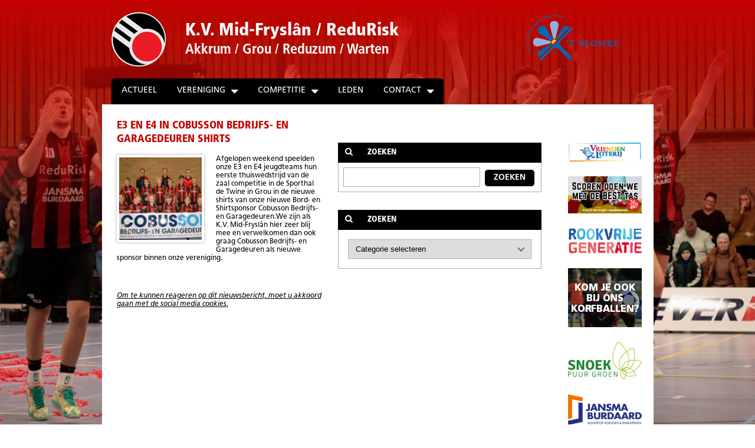

--- FILE ---
content_type: text/html; charset=UTF-8
request_url: https://www.kvmidfryslan.nl/e3-en-e4-in-cobusson-bedrijfs-en-garagedeuren-shirts/
body_size: 12864
content:
<!DOCTYPE html>
<html lang="nl-NL" class="no-js no-svg">
<head>
    <meta charset="UTF-8">
    <meta name="viewport" content="width=device-width, initial-scale=1, maximum-scale=1">
    <title>E3 en E4 in Cobusson Bedrijfs- en Garagedeuren shirts &#8211; K.V. Mid-Fryslân / ReduRisk</title>
<meta name='robots' content='max-image-preview:large' />
	<style>img:is([sizes="auto" i], [sizes^="auto," i]) { contain-intrinsic-size: 3000px 1500px }</style>
	<link rel="alternate" type="application/rss+xml" title="K.V. Mid-Fryslân / ReduRisk &raquo; E3 en E4 in Cobusson Bedrijfs- en Garagedeuren shirts Reactiesfeed" href="https://www.kvmidfryslan.nl/e3-en-e4-in-cobusson-bedrijfs-en-garagedeuren-shirts/feed/" />
<script type="text/javascript">
/* <![CDATA[ */
window._wpemojiSettings = {"baseUrl":"https:\/\/s.w.org\/images\/core\/emoji\/16.0.1\/72x72\/","ext":".png","svgUrl":"https:\/\/s.w.org\/images\/core\/emoji\/16.0.1\/svg\/","svgExt":".svg","source":{"concatemoji":"https:\/\/www.kvmidfryslan.nl\/wordpress\/wp-includes\/js\/wp-emoji-release.min.js?ver=6.8.3"}};
/*! This file is auto-generated */
!function(s,n){var o,i,e;function c(e){try{var t={supportTests:e,timestamp:(new Date).valueOf()};sessionStorage.setItem(o,JSON.stringify(t))}catch(e){}}function p(e,t,n){e.clearRect(0,0,e.canvas.width,e.canvas.height),e.fillText(t,0,0);var t=new Uint32Array(e.getImageData(0,0,e.canvas.width,e.canvas.height).data),a=(e.clearRect(0,0,e.canvas.width,e.canvas.height),e.fillText(n,0,0),new Uint32Array(e.getImageData(0,0,e.canvas.width,e.canvas.height).data));return t.every(function(e,t){return e===a[t]})}function u(e,t){e.clearRect(0,0,e.canvas.width,e.canvas.height),e.fillText(t,0,0);for(var n=e.getImageData(16,16,1,1),a=0;a<n.data.length;a++)if(0!==n.data[a])return!1;return!0}function f(e,t,n,a){switch(t){case"flag":return n(e,"\ud83c\udff3\ufe0f\u200d\u26a7\ufe0f","\ud83c\udff3\ufe0f\u200b\u26a7\ufe0f")?!1:!n(e,"\ud83c\udde8\ud83c\uddf6","\ud83c\udde8\u200b\ud83c\uddf6")&&!n(e,"\ud83c\udff4\udb40\udc67\udb40\udc62\udb40\udc65\udb40\udc6e\udb40\udc67\udb40\udc7f","\ud83c\udff4\u200b\udb40\udc67\u200b\udb40\udc62\u200b\udb40\udc65\u200b\udb40\udc6e\u200b\udb40\udc67\u200b\udb40\udc7f");case"emoji":return!a(e,"\ud83e\udedf")}return!1}function g(e,t,n,a){var r="undefined"!=typeof WorkerGlobalScope&&self instanceof WorkerGlobalScope?new OffscreenCanvas(300,150):s.createElement("canvas"),o=r.getContext("2d",{willReadFrequently:!0}),i=(o.textBaseline="top",o.font="600 32px Arial",{});return e.forEach(function(e){i[e]=t(o,e,n,a)}),i}function t(e){var t=s.createElement("script");t.src=e,t.defer=!0,s.head.appendChild(t)}"undefined"!=typeof Promise&&(o="wpEmojiSettingsSupports",i=["flag","emoji"],n.supports={everything:!0,everythingExceptFlag:!0},e=new Promise(function(e){s.addEventListener("DOMContentLoaded",e,{once:!0})}),new Promise(function(t){var n=function(){try{var e=JSON.parse(sessionStorage.getItem(o));if("object"==typeof e&&"number"==typeof e.timestamp&&(new Date).valueOf()<e.timestamp+604800&&"object"==typeof e.supportTests)return e.supportTests}catch(e){}return null}();if(!n){if("undefined"!=typeof Worker&&"undefined"!=typeof OffscreenCanvas&&"undefined"!=typeof URL&&URL.createObjectURL&&"undefined"!=typeof Blob)try{var e="postMessage("+g.toString()+"("+[JSON.stringify(i),f.toString(),p.toString(),u.toString()].join(",")+"));",a=new Blob([e],{type:"text/javascript"}),r=new Worker(URL.createObjectURL(a),{name:"wpTestEmojiSupports"});return void(r.onmessage=function(e){c(n=e.data),r.terminate(),t(n)})}catch(e){}c(n=g(i,f,p,u))}t(n)}).then(function(e){for(var t in e)n.supports[t]=e[t],n.supports.everything=n.supports.everything&&n.supports[t],"flag"!==t&&(n.supports.everythingExceptFlag=n.supports.everythingExceptFlag&&n.supports[t]);n.supports.everythingExceptFlag=n.supports.everythingExceptFlag&&!n.supports.flag,n.DOMReady=!1,n.readyCallback=function(){n.DOMReady=!0}}).then(function(){return e}).then(function(){var e;n.supports.everything||(n.readyCallback(),(e=n.source||{}).concatemoji?t(e.concatemoji):e.wpemoji&&e.twemoji&&(t(e.twemoji),t(e.wpemoji)))}))}((window,document),window._wpemojiSettings);
/* ]]> */
</script>
<style id='wp-emoji-styles-inline-css' type='text/css'>

	img.wp-smiley, img.emoji {
		display: inline !important;
		border: none !important;
		box-shadow: none !important;
		height: 1em !important;
		width: 1em !important;
		margin: 0 0.07em !important;
		vertical-align: -0.1em !important;
		background: none !important;
		padding: 0 !important;
	}
</style>
<link rel='stylesheet' id='wp-block-library-css' href='https://www.kvmidfryslan.nl/wordpress/wp-includes/css/dist/block-library/style.min.css?ver=6.8.3' type='text/css' media='all' />
<style id='global-styles-inline-css' type='text/css'>
:root{--wp--preset--aspect-ratio--square: 1;--wp--preset--aspect-ratio--4-3: 4/3;--wp--preset--aspect-ratio--3-4: 3/4;--wp--preset--aspect-ratio--3-2: 3/2;--wp--preset--aspect-ratio--2-3: 2/3;--wp--preset--aspect-ratio--16-9: 16/9;--wp--preset--aspect-ratio--9-16: 9/16;--wp--preset--color--black: #000000;--wp--preset--color--cyan-bluish-gray: #abb8c3;--wp--preset--color--white: #ffffff;--wp--preset--color--pale-pink: #f78da7;--wp--preset--color--vivid-red: #cf2e2e;--wp--preset--color--luminous-vivid-orange: #ff6900;--wp--preset--color--luminous-vivid-amber: #fcb900;--wp--preset--color--light-green-cyan: #7bdcb5;--wp--preset--color--vivid-green-cyan: #00d084;--wp--preset--color--pale-cyan-blue: #8ed1fc;--wp--preset--color--vivid-cyan-blue: #0693e3;--wp--preset--color--vivid-purple: #9b51e0;--wp--preset--gradient--vivid-cyan-blue-to-vivid-purple: linear-gradient(135deg,rgba(6,147,227,1) 0%,rgb(155,81,224) 100%);--wp--preset--gradient--light-green-cyan-to-vivid-green-cyan: linear-gradient(135deg,rgb(122,220,180) 0%,rgb(0,208,130) 100%);--wp--preset--gradient--luminous-vivid-amber-to-luminous-vivid-orange: linear-gradient(135deg,rgba(252,185,0,1) 0%,rgba(255,105,0,1) 100%);--wp--preset--gradient--luminous-vivid-orange-to-vivid-red: linear-gradient(135deg,rgba(255,105,0,1) 0%,rgb(207,46,46) 100%);--wp--preset--gradient--very-light-gray-to-cyan-bluish-gray: linear-gradient(135deg,rgb(238,238,238) 0%,rgb(169,184,195) 100%);--wp--preset--gradient--cool-to-warm-spectrum: linear-gradient(135deg,rgb(74,234,220) 0%,rgb(151,120,209) 20%,rgb(207,42,186) 40%,rgb(238,44,130) 60%,rgb(251,105,98) 80%,rgb(254,248,76) 100%);--wp--preset--gradient--blush-light-purple: linear-gradient(135deg,rgb(255,206,236) 0%,rgb(152,150,240) 100%);--wp--preset--gradient--blush-bordeaux: linear-gradient(135deg,rgb(254,205,165) 0%,rgb(254,45,45) 50%,rgb(107,0,62) 100%);--wp--preset--gradient--luminous-dusk: linear-gradient(135deg,rgb(255,203,112) 0%,rgb(199,81,192) 50%,rgb(65,88,208) 100%);--wp--preset--gradient--pale-ocean: linear-gradient(135deg,rgb(255,245,203) 0%,rgb(182,227,212) 50%,rgb(51,167,181) 100%);--wp--preset--gradient--electric-grass: linear-gradient(135deg,rgb(202,248,128) 0%,rgb(113,206,126) 100%);--wp--preset--gradient--midnight: linear-gradient(135deg,rgb(2,3,129) 0%,rgb(40,116,252) 100%);--wp--preset--font-size--small: 13px;--wp--preset--font-size--medium: 20px;--wp--preset--font-size--large: 36px;--wp--preset--font-size--x-large: 42px;--wp--preset--spacing--20: 0.44rem;--wp--preset--spacing--30: 0.67rem;--wp--preset--spacing--40: 1rem;--wp--preset--spacing--50: 1.5rem;--wp--preset--spacing--60: 2.25rem;--wp--preset--spacing--70: 3.38rem;--wp--preset--spacing--80: 5.06rem;--wp--preset--shadow--natural: 6px 6px 9px rgba(0, 0, 0, 0.2);--wp--preset--shadow--deep: 12px 12px 50px rgba(0, 0, 0, 0.4);--wp--preset--shadow--sharp: 6px 6px 0px rgba(0, 0, 0, 0.2);--wp--preset--shadow--outlined: 6px 6px 0px -3px rgba(255, 255, 255, 1), 6px 6px rgba(0, 0, 0, 1);--wp--preset--shadow--crisp: 6px 6px 0px rgba(0, 0, 0, 1);}:where(body) { margin: 0; }.wp-site-blocks > .alignleft { float: left; margin-right: 2em; }.wp-site-blocks > .alignright { float: right; margin-left: 2em; }.wp-site-blocks > .aligncenter { justify-content: center; margin-left: auto; margin-right: auto; }:where(.is-layout-flex){gap: 0.5em;}:where(.is-layout-grid){gap: 0.5em;}.is-layout-flow > .alignleft{float: left;margin-inline-start: 0;margin-inline-end: 2em;}.is-layout-flow > .alignright{float: right;margin-inline-start: 2em;margin-inline-end: 0;}.is-layout-flow > .aligncenter{margin-left: auto !important;margin-right: auto !important;}.is-layout-constrained > .alignleft{float: left;margin-inline-start: 0;margin-inline-end: 2em;}.is-layout-constrained > .alignright{float: right;margin-inline-start: 2em;margin-inline-end: 0;}.is-layout-constrained > .aligncenter{margin-left: auto !important;margin-right: auto !important;}.is-layout-constrained > :where(:not(.alignleft):not(.alignright):not(.alignfull)){margin-left: auto !important;margin-right: auto !important;}body .is-layout-flex{display: flex;}.is-layout-flex{flex-wrap: wrap;align-items: center;}.is-layout-flex > :is(*, div){margin: 0;}body .is-layout-grid{display: grid;}.is-layout-grid > :is(*, div){margin: 0;}body{padding-top: 0px;padding-right: 0px;padding-bottom: 0px;padding-left: 0px;}a:where(:not(.wp-element-button)){text-decoration: underline;}:root :where(.wp-element-button, .wp-block-button__link){background-color: #32373c;border-width: 0;color: #fff;font-family: inherit;font-size: inherit;line-height: inherit;padding: calc(0.667em + 2px) calc(1.333em + 2px);text-decoration: none;}.has-black-color{color: var(--wp--preset--color--black) !important;}.has-cyan-bluish-gray-color{color: var(--wp--preset--color--cyan-bluish-gray) !important;}.has-white-color{color: var(--wp--preset--color--white) !important;}.has-pale-pink-color{color: var(--wp--preset--color--pale-pink) !important;}.has-vivid-red-color{color: var(--wp--preset--color--vivid-red) !important;}.has-luminous-vivid-orange-color{color: var(--wp--preset--color--luminous-vivid-orange) !important;}.has-luminous-vivid-amber-color{color: var(--wp--preset--color--luminous-vivid-amber) !important;}.has-light-green-cyan-color{color: var(--wp--preset--color--light-green-cyan) !important;}.has-vivid-green-cyan-color{color: var(--wp--preset--color--vivid-green-cyan) !important;}.has-pale-cyan-blue-color{color: var(--wp--preset--color--pale-cyan-blue) !important;}.has-vivid-cyan-blue-color{color: var(--wp--preset--color--vivid-cyan-blue) !important;}.has-vivid-purple-color{color: var(--wp--preset--color--vivid-purple) !important;}.has-black-background-color{background-color: var(--wp--preset--color--black) !important;}.has-cyan-bluish-gray-background-color{background-color: var(--wp--preset--color--cyan-bluish-gray) !important;}.has-white-background-color{background-color: var(--wp--preset--color--white) !important;}.has-pale-pink-background-color{background-color: var(--wp--preset--color--pale-pink) !important;}.has-vivid-red-background-color{background-color: var(--wp--preset--color--vivid-red) !important;}.has-luminous-vivid-orange-background-color{background-color: var(--wp--preset--color--luminous-vivid-orange) !important;}.has-luminous-vivid-amber-background-color{background-color: var(--wp--preset--color--luminous-vivid-amber) !important;}.has-light-green-cyan-background-color{background-color: var(--wp--preset--color--light-green-cyan) !important;}.has-vivid-green-cyan-background-color{background-color: var(--wp--preset--color--vivid-green-cyan) !important;}.has-pale-cyan-blue-background-color{background-color: var(--wp--preset--color--pale-cyan-blue) !important;}.has-vivid-cyan-blue-background-color{background-color: var(--wp--preset--color--vivid-cyan-blue) !important;}.has-vivid-purple-background-color{background-color: var(--wp--preset--color--vivid-purple) !important;}.has-black-border-color{border-color: var(--wp--preset--color--black) !important;}.has-cyan-bluish-gray-border-color{border-color: var(--wp--preset--color--cyan-bluish-gray) !important;}.has-white-border-color{border-color: var(--wp--preset--color--white) !important;}.has-pale-pink-border-color{border-color: var(--wp--preset--color--pale-pink) !important;}.has-vivid-red-border-color{border-color: var(--wp--preset--color--vivid-red) !important;}.has-luminous-vivid-orange-border-color{border-color: var(--wp--preset--color--luminous-vivid-orange) !important;}.has-luminous-vivid-amber-border-color{border-color: var(--wp--preset--color--luminous-vivid-amber) !important;}.has-light-green-cyan-border-color{border-color: var(--wp--preset--color--light-green-cyan) !important;}.has-vivid-green-cyan-border-color{border-color: var(--wp--preset--color--vivid-green-cyan) !important;}.has-pale-cyan-blue-border-color{border-color: var(--wp--preset--color--pale-cyan-blue) !important;}.has-vivid-cyan-blue-border-color{border-color: var(--wp--preset--color--vivid-cyan-blue) !important;}.has-vivid-purple-border-color{border-color: var(--wp--preset--color--vivid-purple) !important;}.has-vivid-cyan-blue-to-vivid-purple-gradient-background{background: var(--wp--preset--gradient--vivid-cyan-blue-to-vivid-purple) !important;}.has-light-green-cyan-to-vivid-green-cyan-gradient-background{background: var(--wp--preset--gradient--light-green-cyan-to-vivid-green-cyan) !important;}.has-luminous-vivid-amber-to-luminous-vivid-orange-gradient-background{background: var(--wp--preset--gradient--luminous-vivid-amber-to-luminous-vivid-orange) !important;}.has-luminous-vivid-orange-to-vivid-red-gradient-background{background: var(--wp--preset--gradient--luminous-vivid-orange-to-vivid-red) !important;}.has-very-light-gray-to-cyan-bluish-gray-gradient-background{background: var(--wp--preset--gradient--very-light-gray-to-cyan-bluish-gray) !important;}.has-cool-to-warm-spectrum-gradient-background{background: var(--wp--preset--gradient--cool-to-warm-spectrum) !important;}.has-blush-light-purple-gradient-background{background: var(--wp--preset--gradient--blush-light-purple) !important;}.has-blush-bordeaux-gradient-background{background: var(--wp--preset--gradient--blush-bordeaux) !important;}.has-luminous-dusk-gradient-background{background: var(--wp--preset--gradient--luminous-dusk) !important;}.has-pale-ocean-gradient-background{background: var(--wp--preset--gradient--pale-ocean) !important;}.has-electric-grass-gradient-background{background: var(--wp--preset--gradient--electric-grass) !important;}.has-midnight-gradient-background{background: var(--wp--preset--gradient--midnight) !important;}.has-small-font-size{font-size: var(--wp--preset--font-size--small) !important;}.has-medium-font-size{font-size: var(--wp--preset--font-size--medium) !important;}.has-large-font-size{font-size: var(--wp--preset--font-size--large) !important;}.has-x-large-font-size{font-size: var(--wp--preset--font-size--x-large) !important;}
:where(.wp-block-post-template.is-layout-flex){gap: 1.25em;}:where(.wp-block-post-template.is-layout-grid){gap: 1.25em;}
:where(.wp-block-columns.is-layout-flex){gap: 2em;}:where(.wp-block-columns.is-layout-grid){gap: 2em;}
:root :where(.wp-block-pullquote){font-size: 1.5em;line-height: 1.6;}
</style>
<link rel='stylesheet' id='slick-css' href='https://www.kvmidfryslan.nl/wp-content/themes/ids/assets/vendor/slick/slick.css?ver=6.8.3' type='text/css' media='all' />
<link rel='stylesheet' id='fancybox-css' href='https://www.kvmidfryslan.nl/wp-content/themes/ids/assets/vendor/fancybox/fancybox.css?ver=6.8.3' type='text/css' media='all' />
<link rel='stylesheet' id='style-css' href='https://www.kvmidfryslan.nl/wp-content/themes/ids/style.css?ver=1.2.2' type='text/css' media='all' />
<script type="text/javascript" src="https://www.kvmidfryslan.nl/wordpress/wp-includes/js/jquery/jquery.min.js?ver=3.7.1" id="jquery-core-js"></script>
<script type="text/javascript" src="https://www.kvmidfryslan.nl/wordpress/wp-includes/js/jquery/jquery-migrate.min.js?ver=3.4.1" id="jquery-migrate-js"></script>
<script type="text/javascript" src="https://www.kvmidfryslan.nl/wp-content/themes/ids/assets/vendor/fancybox/fancybox.js?ver=6.8.3" id="fancybox-js"></script>
<script type="text/javascript" id="copti_cookiefunctions-js-extra">
/* <![CDATA[ */
var copti_cookie = {"url":"https:\/\/www.kvmidfryslan.nl\/wordpress\/wp-admin\/admin-ajax.php","show_banner":"true","action":"copti_cookie_get_banner"};
/* ]]> */
</script>
<script type="text/javascript" src="https://www.kvmidfryslan.nl/wp-content/plugins/copti-cookie/functions/../assets/js/functions.js?ver=6.8.3" id="copti_cookiefunctions-js"></script>
<script type="text/javascript" src="https://www.kvmidfryslan.nl/wordpress/wp-includes/js/jquery/ui/core.min.js?ver=1.13.3" id="jquery-ui-core-js"></script>
<script type="text/javascript" src="https://www.kvmidfryslan.nl/wordpress/wp-includes/js/jquery/ui/tabs.min.js?ver=1.13.3" id="jquery-ui-tabs-js"></script>
<script type="text/javascript" src="https://www.kvmidfryslan.nl/wp-content/themes/ids/assets/vendor/slick/slick.js?ver=6.8.3" id="slick-js"></script>
<script type="text/javascript" src="https://www.kvmidfryslan.nl/wp-content/themes/ids/assets/js/functions.js?ver=1.2.0" id="functions-js"></script>
<link rel="https://api.w.org/" href="https://www.kvmidfryslan.nl/wp-json/" /><link rel="alternate" title="JSON" type="application/json" href="https://www.kvmidfryslan.nl/wp-json/wp/v2/posts/3146" /><link rel="EditURI" type="application/rsd+xml" title="RSD" href="https://www.kvmidfryslan.nl/wordpress/xmlrpc.php?rsd" />
<meta name="generator" content="WordPress 6.8.3" />
<link rel="canonical" href="https://www.kvmidfryslan.nl/e3-en-e4-in-cobusson-bedrijfs-en-garagedeuren-shirts/" />
<link rel='shortlink' href='https://www.kvmidfryslan.nl/?p=3146' />
<link rel="alternate" title="oEmbed (JSON)" type="application/json+oembed" href="https://www.kvmidfryslan.nl/wp-json/oembed/1.0/embed?url=https%3A%2F%2Fwww.kvmidfryslan.nl%2Fe3-en-e4-in-cobusson-bedrijfs-en-garagedeuren-shirts%2F" />
<link rel="alternate" title="oEmbed (XML)" type="text/xml+oembed" href="https://www.kvmidfryslan.nl/wp-json/oembed/1.0/embed?url=https%3A%2F%2Fwww.kvmidfryslan.nl%2Fe3-en-e4-in-cobusson-bedrijfs-en-garagedeuren-shirts%2F&#038;format=xml" />
<meta property="og:image" content="https://www.kvmidfryslan.nl/wp-content/uploads/2019/11/E3-en-E4-in-shirts-cobusson-776x630.jpg"/><style type="text/css" id="custom-background-css">
body.custom-background { background-color: #ffffff; background-image: url("https://www.kvmidfryslan.nl/wp-content/uploads/2023/12/IMG_4534-1-scaled.jpeg"); background-position: center center; background-size: cover; background-repeat: no-repeat; background-attachment: fixed; }
</style>
	<link rel="icon" href="https://www.kvmidfryslan.nl/wp-content/uploads/2018/06/cropped-logo-50x50.png" sizes="32x32" />
<link rel="icon" href="https://www.kvmidfryslan.nl/wp-content/uploads/2018/06/cropped-logo-300x300.png" sizes="192x192" />
<link rel="apple-touch-icon" href="https://www.kvmidfryslan.nl/wp-content/uploads/2018/06/cropped-logo-300x300.png" />
<meta name="msapplication-TileImage" content="https://www.kvmidfryslan.nl/wp-content/uploads/2018/06/cropped-logo-300x300.png" />
</head>

<body class="wp-singular post-template-default single single-post postid-3146 single-format-standard custom-background wp-theme-ids">

    <header>
        <div class="gradient"></div>

        <div class="logo"><a href="https://www.kvmidfryslan.nl" title="K.V. Mid-Fryslân / ReduRisk"><img src="https://www.kvmidfryslan.nl/wp-content/uploads/2018/06/logo.png" alt="K.V. Mid-Fryslân / ReduRisk"/></a></div>
        <div class="bloginfo">
            <h1><a href="https://www.kvmidfryslan.nl" title="K.V. Mid-Fryslân / ReduRisk">K.V. Mid-Fryslân / ReduRisk</a></h1>
            <h2><a href="https://www.kvmidfryslan.nl" title="Akkrum / Grou / Reduzum / Warten">Akkrum / Grou / Reduzum / Warten</a></h2>
        </div>

        <div class="menu-bars js-menu-bars">
            <span class="fa fa-bars fa-lg"></span>
        </div>

        <div class="sponsors">
            <ul class="default"><li>
                            <a href="https://www.jansmaburdaard.nl/" title="Jansma Burdaard &#8211; specialist in kunststof kozijnen en dakkapellen" target="_blank" rel="noopener"><img width="191" height="80" src="https://www.kvmidfryslan.nl/wp-content/uploads/2017/08/jansma-burdaad.png" class="attachment-sponsor_header size-sponsor_header wp-post-image" alt="Jansma Burdaard - specialist in kunststof kozijnen en dakkapellen" decoding="async" srcset="https://www.kvmidfryslan.nl/wp-content/uploads/2017/08/jansma-burdaad.png 191w, https://www.kvmidfryslan.nl/wp-content/uploads/2017/08/jansma-burdaad-125x52.png 125w, https://www.kvmidfryslan.nl/wp-content/uploads/2017/08/jansma-burdaad-119x50.png 119w" sizes="(max-width: 191px) 100vw, 191px" /></a>
                         </li><li>
                            <a href="http://schoonmaakbedrijfblomke.nl/" title="Schoonmaakbedrijf &#8217;t Blomke" target="_blank" rel="noopener"><img width="158" height="80" src="https://www.kvmidfryslan.nl/wp-content/uploads/2018/06/schoonmaakbedrijf-t-blomke.png" class="attachment-sponsor_header size-sponsor_header wp-post-image" alt="Schoonmaakbedrijf &#039;t Blomke" decoding="async" srcset="https://www.kvmidfryslan.nl/wp-content/uploads/2018/06/schoonmaakbedrijf-t-blomke.png 158w, https://www.kvmidfryslan.nl/wp-content/uploads/2018/06/schoonmaakbedrijf-t-blomke-125x63.png 125w, https://www.kvmidfryslan.nl/wp-content/uploads/2018/06/schoonmaakbedrijf-t-blomke-99x50.png 99w" sizes="(max-width: 158px) 100vw, 158px" /></a>
                         </li></ul>        </div>

        <nav>
            <ul id="menu-hoofd-menu" class="menu default"><li id="menu-item-22" class="menu-item menu-item-type-post_type menu-item-object-page current_page_parent menu-item-22"><a href="https://www.kvmidfryslan.nl/actueel/">Actueel</a><i class="fa fa-caret-down"></i></li>
<li id="menu-item-6327" class="menu-item menu-item-type-post_type menu-item-object-page menu-item-has-children menu-item-6327"><a href="https://www.kvmidfryslan.nl/vereniging/organisatie/">Vereniging</a><i class="fa fa-caret-down"></i>
<ul class="sub-menu">
	<li id="menu-item-6328" class="menu-item menu-item-type-post_type menu-item-object-page menu-item-6328"><a href="https://www.kvmidfryslan.nl/vereniging/organisatie/">Organisatie</a><i class="fa fa-caret-down"></i></li>
	<li id="menu-item-237" class="menu-item menu-item-type-post_type menu-item-object-page menu-item-237"><a href="https://www.kvmidfryslan.nl/vereniging/clubprofiel/">Clubprofiel</a><i class="fa fa-caret-down"></i></li>
	<li id="menu-item-43" class="menu-item menu-item-type-post_type menu-item-object-page menu-item-43"><a href="https://www.kvmidfryslan.nl/vereniging/historie/">Historie</a><i class="fa fa-caret-down"></i></li>
	<li id="menu-item-4972" class="menu-item menu-item-type-post_type menu-item-object-page menu-item-4972"><a href="https://www.kvmidfryslan.nl/vereniging/kernpunten/">Kernpunten</a><i class="fa fa-caret-down"></i></li>
	<li id="menu-item-6346" class="menu-item menu-item-type-post_type menu-item-object-page menu-item-6346"><a href="https://www.kvmidfryslan.nl/vereniging/sponsoring/">Sponsoring</a><i class="fa fa-caret-down"></i></li>
</ul>
</li>
<li id="menu-item-301" class="menu-item menu-item-type-post_type_archive menu-item-object-copti_team menu-item-has-children menu-item-301"><a href="https://www.kvmidfryslan.nl/competitie/teams/">Competitie</a><i class="fa fa-caret-down"></i>
<ul class="sub-menu">
	<li id="menu-item-302" class="menu-item menu-item-type-post_type_archive menu-item-object-copti_team menu-item-302"><a href="https://www.kvmidfryslan.nl/competitie/teams/">Teams</a><i class="fa fa-caret-down"></i></li>
	<li id="menu-item-154" class="menu-item menu-item-type-post_type menu-item-object-page menu-item-154"><a href="https://www.kvmidfryslan.nl/competitie/programma/">Programma</a><i class="fa fa-caret-down"></i></li>
	<li id="menu-item-153" class="menu-item menu-item-type-post_type menu-item-object-page menu-item-153"><a href="https://www.kvmidfryslan.nl/competitie/uitslagen/">Uitslagen</a><i class="fa fa-caret-down"></i></li>
	<li id="menu-item-152" class="menu-item menu-item-type-post_type menu-item-object-page menu-item-152"><a href="https://www.kvmidfryslan.nl/competitie/standen/">Standen</a><i class="fa fa-caret-down"></i></li>
	<li id="menu-item-5717" class="menu-item menu-item-type-post_type menu-item-object-page menu-item-5717"><a href="https://www.kvmidfryslan.nl/competitie/scheidsrechters/">Scheidsrechters</a><i class="fa fa-caret-down"></i></li>
</ul>
</li>
<li id="menu-item-1573" class="menu-item menu-item-type-post_type menu-item-object-page menu-item-1573"><a href="https://www.kvmidfryslan.nl/leden/">Leden</a><i class="fa fa-caret-down"></i></li>
<li id="menu-item-19" class="menu-item menu-item-type-post_type menu-item-object-page menu-item-has-children menu-item-19"><a href="https://www.kvmidfryslan.nl/contact/">Contact</a><i class="fa fa-caret-down"></i>
<ul class="sub-menu">
	<li id="menu-item-243" class="menu-item menu-item-type-post_type menu-item-object-page menu-item-243"><a href="https://www.kvmidfryslan.nl/contact/">Contact</a><i class="fa fa-caret-down"></i></li>
	<li id="menu-item-145" class="menu-item menu-item-type-post_type menu-item-object-page menu-item-145"><a href="https://www.kvmidfryslan.nl/contact/locaties/">Locaties</a><i class="fa fa-caret-down"></i></li>
	<li id="menu-item-7297" class="menu-item menu-item-type-post_type menu-item-object-page menu-item-7297"><a href="https://www.kvmidfryslan.nl/leden/lijkt-het-je-ook-zo-leuk-om-te-korfballen/">Proeftraining</a><i class="fa fa-caret-down"></i></li>
	<li id="menu-item-10072" class="menu-item menu-item-type-post_type menu-item-object-page menu-item-10072"><a href="https://www.kvmidfryslan.nl/vereniging/organisatie/vertrouwenscontactpersoon/">Vertrouwenscontactpersoon</a><i class="fa fa-caret-down"></i></li>
</ul>
</li>
</ul>        </nav>
    </header>


    <div class="body">

        <main>
            <h3>E3 en E4 in Cobusson Bedrijfs- en Garagedeuren shirts</h3> <div class="container thumbnail"><a data-fancybox href="https://www.kvmidfryslan.nl/wp-content/uploads/2019/11/E3-en-E4-in-shirts-cobusson.jpg" title="Sponsoring Shirts E3 E4 door Cobusson Bedrijfs- en Garagedeuren" data-caption="Sponsoring Shirts E3 E4 door Cobusson Bedrijfs- en Garagedeuren"><img width="140" height="140" src="https://www.kvmidfryslan.nl/wp-content/uploads/2019/11/E3-en-E4-in-shirts-cobusson-140x140.jpg" class="attachment-thumbnail size-thumbnail wp-post-image" alt="Sponsoring Shirts E3 E4 door Cobusson Bedrijfs- en Garagedeuren" decoding="async" /></a></div><p>Afgelopen weekend speelden onze E3 en E4 jeugdteams hun eerste thuiswedstrijd van de zaal competitie in de Sporthal de Twine in Grou in de nieuwe shirts van onze nieuwe Bord- en Shirtsponsor Cobusson Bedrijfs- en Garagedeuren.<span id="more-3146"></span>We zijn als K.V. Mid-Fryslân hier zeer blij mee en verwelkomen dan ook graag Cobusson Bedrijfs- en Garagedeuren als nieuwe sponsor binnen onze vereniging.</p>
<p class="p--xmargin-top p--font-italic"><a href="https://www.kvmidfryslan.nl/beleid/cookie/instellingen">Om te kunnen reageren op dit nieuwsbericht, moet u akkoord gaan met de social media cookies.</a></p>        </main>

        <aside class="second">
            <section class="widget"><h4 class="sportlink__title"><i class="fa fa-search"></i>Zoeken</h4><form role="search" method="get" id="searchform" class="searchform" action="https://www.kvmidfryslan.nl/">
				<div>
					<label class="screen-reader-text" for="s">Zoeken naar:</label>
					<input type="text" value="" name="s" id="s" />
					<input type="submit" id="searchsubmit" value="Zoeken" />
				</div>
			</form></section><section class="widget"><h4 class="sportlink__title"><i class="fa fa-search"></i>Zoeken</h4><form action="https://www.kvmidfryslan.nl" method="get"><label class="screen-reader-text" for="cat">Zoeken</label><select  name='cat' id='cat' class='postform'>
	<option value='-1'>Categorie selecteren</option>
	<option class="level-0" value="76">Accommodatie&nbsp;&nbsp;(23)</option>
	<option class="level-1" value="77">&nbsp;&nbsp;&nbsp;Kantine&nbsp;&nbsp;(10)</option>
	<option class="level-1" value="78">&nbsp;&nbsp;&nbsp;Sporthal&nbsp;&nbsp;(8)</option>
	<option class="level-1" value="79">&nbsp;&nbsp;&nbsp;Veld&nbsp;&nbsp;(6)</option>
	<option class="level-0" value="80">Activiteiten&nbsp;&nbsp;(37)</option>
	<option class="level-0" value="75">Algemeen&nbsp;&nbsp;(45)</option>
	<option class="level-0" value="4">Communicatie&nbsp;&nbsp;(37)</option>
	<option class="level-1" value="101">&nbsp;&nbsp;&nbsp;Nieuwsbrief&nbsp;&nbsp;(34)</option>
	<option class="level-1" value="82">&nbsp;&nbsp;&nbsp;Sociale media&nbsp;&nbsp;(33)</option>
	<option class="level-1" value="81">&nbsp;&nbsp;&nbsp;Website&nbsp;&nbsp;(36)</option>
	<option class="level-0" value="91">Financieel&nbsp;&nbsp;(51)</option>
	<option class="level-0" value="1">Geen categorie&nbsp;&nbsp;(11)</option>
	<option class="level-0" value="95">Leden&nbsp;&nbsp;(42)</option>
	<option class="level-1" value="98">&nbsp;&nbsp;&nbsp;Gedragscode&nbsp;&nbsp;(3)</option>
	<option class="level-1" value="97">&nbsp;&nbsp;&nbsp;Lidmaatschap&nbsp;&nbsp;(5)</option>
	<option class="level-1" value="96">&nbsp;&nbsp;&nbsp;Vergadering&nbsp;&nbsp;(7)</option>
	<option class="level-0" value="8">Locaties&nbsp;&nbsp;(20)</option>
	<option class="level-1" value="9">&nbsp;&nbsp;&nbsp;Akkrum&nbsp;&nbsp;(5)</option>
	<option class="level-1" value="10">&nbsp;&nbsp;&nbsp;Grou&nbsp;&nbsp;(15)</option>
	<option class="level-1" value="11">&nbsp;&nbsp;&nbsp;Reduzum&nbsp;&nbsp;(6)</option>
	<option class="level-1" value="12">&nbsp;&nbsp;&nbsp;Warten&nbsp;&nbsp;(3)</option>
	<option class="level-0" value="92">Organisatie&nbsp;&nbsp;(10)</option>
	<option class="level-0" value="87">Publieke relaties&nbsp;&nbsp;(32)</option>
	<option class="level-1" value="93">&nbsp;&nbsp;&nbsp;Open dag&nbsp;&nbsp;(14)</option>
	<option class="level-1" value="94">&nbsp;&nbsp;&nbsp;Webshop&nbsp;&nbsp;(17)</option>
	<option class="level-0" value="89">Sponsoring&nbsp;&nbsp;(18)</option>
	<option class="level-0" value="6">Teams&nbsp;&nbsp;(212)</option>
	<option class="level-1" value="105">&nbsp;&nbsp;&nbsp;Breedtekorfbal&nbsp;&nbsp;(52)</option>
	<option class="level-2" value="28">&nbsp;&nbsp;&nbsp;&nbsp;&nbsp;&nbsp;J1&nbsp;&nbsp;(41)</option>
	<option class="level-2" value="64">&nbsp;&nbsp;&nbsp;&nbsp;&nbsp;&nbsp;J10&nbsp;&nbsp;(36)</option>
	<option class="level-2" value="65">&nbsp;&nbsp;&nbsp;&nbsp;&nbsp;&nbsp;J11&nbsp;&nbsp;(31)</option>
	<option class="level-2" value="32">&nbsp;&nbsp;&nbsp;&nbsp;&nbsp;&nbsp;J2&nbsp;&nbsp;(36)</option>
	<option class="level-2" value="33">&nbsp;&nbsp;&nbsp;&nbsp;&nbsp;&nbsp;J3&nbsp;&nbsp;(31)</option>
	<option class="level-2" value="38">&nbsp;&nbsp;&nbsp;&nbsp;&nbsp;&nbsp;J4&nbsp;&nbsp;(38)</option>
	<option class="level-2" value="39">&nbsp;&nbsp;&nbsp;&nbsp;&nbsp;&nbsp;J5&nbsp;&nbsp;(37)</option>
	<option class="level-2" value="44">&nbsp;&nbsp;&nbsp;&nbsp;&nbsp;&nbsp;J6&nbsp;&nbsp;(38)</option>
	<option class="level-2" value="45">&nbsp;&nbsp;&nbsp;&nbsp;&nbsp;&nbsp;J7&nbsp;&nbsp;(37)</option>
	<option class="level-2" value="54">&nbsp;&nbsp;&nbsp;&nbsp;&nbsp;&nbsp;J8&nbsp;&nbsp;(36)</option>
	<option class="level-2" value="55">&nbsp;&nbsp;&nbsp;&nbsp;&nbsp;&nbsp;J9&nbsp;&nbsp;(35)</option>
	<option class="level-1" value="74">&nbsp;&nbsp;&nbsp;Kangoeroes&nbsp;&nbsp;(30)</option>
	<option class="level-1" value="13">&nbsp;&nbsp;&nbsp;Senioren&nbsp;&nbsp;(164)</option>
	<option class="level-2" value="18">&nbsp;&nbsp;&nbsp;&nbsp;&nbsp;&nbsp;1&nbsp;&nbsp;(154)</option>
	<option class="level-2" value="19">&nbsp;&nbsp;&nbsp;&nbsp;&nbsp;&nbsp;2&nbsp;&nbsp;(107)</option>
	<option class="level-2" value="20">&nbsp;&nbsp;&nbsp;&nbsp;&nbsp;&nbsp;3&nbsp;&nbsp;(34)</option>
	<option class="level-2" value="21">&nbsp;&nbsp;&nbsp;&nbsp;&nbsp;&nbsp;4&nbsp;&nbsp;(18)</option>
	<option class="level-2" value="22">&nbsp;&nbsp;&nbsp;&nbsp;&nbsp;&nbsp;5&nbsp;&nbsp;(19)</option>
	<option class="level-2" value="23">&nbsp;&nbsp;&nbsp;&nbsp;&nbsp;&nbsp;6&nbsp;&nbsp;(13)</option>
	<option class="level-2" value="106">&nbsp;&nbsp;&nbsp;&nbsp;&nbsp;&nbsp;MW1&nbsp;&nbsp;(1)</option>
	<option class="level-1" value="104">&nbsp;&nbsp;&nbsp;Wedstrijdkorfbal&nbsp;&nbsp;(52)</option>
	<option class="level-2" value="37">&nbsp;&nbsp;&nbsp;&nbsp;&nbsp;&nbsp;U15-1&nbsp;&nbsp;(41)</option>
	<option class="level-2" value="31">&nbsp;&nbsp;&nbsp;&nbsp;&nbsp;&nbsp;U17-1&nbsp;&nbsp;(42)</option>
	<option class="level-2" value="27">&nbsp;&nbsp;&nbsp;&nbsp;&nbsp;&nbsp;U19-1&nbsp;&nbsp;(45)</option>
	<option class="level-0" value="83">Wedstrijd&nbsp;&nbsp;(91)</option>
	<option class="level-1" value="85">&nbsp;&nbsp;&nbsp;Bus&nbsp;&nbsp;(11)</option>
	<option class="level-1" value="84">&nbsp;&nbsp;&nbsp;Verslag&nbsp;&nbsp;(80)</option>
</select>
</form><script type="text/javascript">
/* <![CDATA[ */

(function() {
	var dropdown = document.getElementById( "cat" );
	function onCatChange() {
		if ( dropdown.options[ dropdown.selectedIndex ].value > 0 ) {
			dropdown.parentNode.submit();
		}
	}
	dropdown.onchange = onCatChange;
})();

/* ]]> */
</script>
</section>        </aside>

        
<aside class="sponsors">
    <ul class="default"><li>
                            <a href="https://www.kvmidfryslan.nl/vereniging/sponsoring/vriendenloterij/" title="VriendenLoterij"  rel="noopener"><img width="125" height="32" src="https://www.kvmidfryslan.nl/wp-content/uploads/2018/06/VriendenLoterij-125x32.gif" class="attachment-sponsor_aside size-sponsor_aside wp-post-image" alt="VriendenLoterij" decoding="async" srcset="https://www.kvmidfryslan.nl/wp-content/uploads/2018/06/VriendenLoterij-125x32.gif 125w, https://www.kvmidfryslan.nl/wp-content/uploads/2018/06/VriendenLoterij-200x51.gif 200w, https://www.kvmidfryslan.nl/wp-content/uploads/2018/06/VriendenLoterij-150x38.gif 150w" sizes="(max-width: 125px) 100vw, 125px" /></a>
                         </li><li>
                            <a href="https://www.besttasgrou.nl/" title="BEST-tas Grou" target="_blank" rel="noopener"><img width="125" height="63" src="https://www.kvmidfryslan.nl/wp-content/uploads/2019/05/best-tas-grou-125x63.png" class="attachment-sponsor_aside size-sponsor_aside wp-post-image" alt="BEST-tas Grou" decoding="async" srcset="https://www.kvmidfryslan.nl/wp-content/uploads/2019/05/best-tas-grou-125x63.png 125w, https://www.kvmidfryslan.nl/wp-content/uploads/2019/05/best-tas-grou-300x150.png 300w, https://www.kvmidfryslan.nl/wp-content/uploads/2019/05/best-tas-grou-200x100.png 200w, https://www.kvmidfryslan.nl/wp-content/uploads/2019/05/best-tas-grou-100x50.png 100w, https://www.kvmidfryslan.nl/wp-content/uploads/2019/05/best-tas-grou.png 320w" sizes="(max-width: 125px) 100vw, 125px" /></a>
                         </li><li>
                            <a href="https://rookvrijegeneratie.nl/" title="Op weg naar een rookvrije generatie" target="_blank" rel="noopener"><img width="125" height="43" src="https://www.kvmidfryslan.nl/wp-content/uploads/2019/03/op-weg-naar-een-rookvrije-generatie-e1658516542543-125x43.png" class="attachment-sponsor_aside size-sponsor_aside wp-post-image" alt="Op weg naar een rookvrije generatie" decoding="async" srcset="https://www.kvmidfryslan.nl/wp-content/uploads/2019/03/op-weg-naar-een-rookvrije-generatie-e1658516542543-125x43.png 125w, https://www.kvmidfryslan.nl/wp-content/uploads/2019/03/op-weg-naar-een-rookvrije-generatie-e1658516542543-300x103.png 300w, https://www.kvmidfryslan.nl/wp-content/uploads/2019/03/op-weg-naar-een-rookvrije-generatie-e1658516542543-200x69.png 200w, https://www.kvmidfryslan.nl/wp-content/uploads/2019/03/op-weg-naar-een-rookvrije-generatie-e1658516542543-146x50.png 146w, https://www.kvmidfryslan.nl/wp-content/uploads/2019/03/op-weg-naar-een-rookvrije-generatie-e1658516542543.png 400w" sizes="(max-width: 125px) 100vw, 125px" /></a>
                         </li><li>
                            <a href="https://www.kvmidfryslan.nl/leden/lijkt-het-je-ook-zo-leuk-om-te-korfballen/" title="Kom je ook bij ons korfballen?"  rel="noopener"><img width="125" height="100" src="https://www.kvmidfryslan.nl/wp-content/uploads/2023/08/proeftraining.jpg" class="attachment-sponsor_aside size-sponsor_aside wp-post-image" alt="Kom je ook bij ons korfballen?" decoding="async" srcset="https://www.kvmidfryslan.nl/wp-content/uploads/2023/08/proeftraining.jpg 125w, https://www.kvmidfryslan.nl/wp-content/uploads/2023/08/proeftraining-63x50.jpg 63w" sizes="(max-width: 125px) 100vw, 125px" /></a>
                         </li></ul>    <ul class="default"><li>
                            <a href="https://www.snoekpuurgroen.nl/" title="Snoek Puur Groen" target="_blank" rel="noopener"><img width="125" height="64" src="https://www.kvmidfryslan.nl/wp-content/uploads/2019/02/SNOEK-Logo-Puur-Groen-150mm-125x64.jpg" class="attachment-sponsor_aside size-sponsor_aside wp-post-image" alt="Snoek Puur Groen" decoding="async" srcset="https://www.kvmidfryslan.nl/wp-content/uploads/2019/02/SNOEK-Logo-Puur-Groen-150mm-125x64.jpg 125w, https://www.kvmidfryslan.nl/wp-content/uploads/2019/02/SNOEK-Logo-Puur-Groen-150mm-300x154.jpg 300w, https://www.kvmidfryslan.nl/wp-content/uploads/2019/02/SNOEK-Logo-Puur-Groen-150mm-200x103.jpg 200w, https://www.kvmidfryslan.nl/wp-content/uploads/2019/02/SNOEK-Logo-Puur-Groen-150mm-97x50.jpg 97w, https://www.kvmidfryslan.nl/wp-content/uploads/2019/02/SNOEK-Logo-Puur-Groen-150mm.jpg 428w" sizes="(max-width: 125px) 100vw, 125px" /></a>
                         </li><li>
                            <a href="https://www.jansmaburdaard.nl/" title="Jansma Burdaard &#8211; specialist in kunststof kozijnen en dakkapellen" target="_blank" rel="noopener"><img width="125" height="52" src="https://www.kvmidfryslan.nl/wp-content/uploads/2017/08/jansma-burdaad-125x52.png" class="attachment-sponsor_aside size-sponsor_aside wp-post-image" alt="Jansma Burdaard - specialist in kunststof kozijnen en dakkapellen" decoding="async" srcset="https://www.kvmidfryslan.nl/wp-content/uploads/2017/08/jansma-burdaad-125x52.png 125w, https://www.kvmidfryslan.nl/wp-content/uploads/2017/08/jansma-burdaad-119x50.png 119w, https://www.kvmidfryslan.nl/wp-content/uploads/2017/08/jansma-burdaad.png 191w" sizes="(max-width: 125px) 100vw, 125px" /></a>
                         </li><li>
                            <a href="https://www.xstate.nl" title="Xstate" target="_blank" rel="noopener"><img width="125" height="29" src="https://www.kvmidfryslan.nl/wp-content/uploads/2021/11/xstate-125x29.jpg" class="attachment-sponsor_aside size-sponsor_aside wp-post-image" alt="Xstate" decoding="async" srcset="https://www.kvmidfryslan.nl/wp-content/uploads/2021/11/xstate-125x29.jpg 125w, https://www.kvmidfryslan.nl/wp-content/uploads/2021/11/xstate-200x46.jpg 200w, https://www.kvmidfryslan.nl/wp-content/uploads/2021/11/xstate-150x34.jpg 150w, https://www.kvmidfryslan.nl/wp-content/uploads/2021/11/xstate.jpg 250w" sizes="(max-width: 125px) 100vw, 125px" /></a>
                         </li><li>
                            <a href="https://www.redurisk.nl/" title="ReduRisk" target="_blank" rel="noopener"><img width="125" height="49" src="https://www.kvmidfryslan.nl/wp-content/uploads/2022/04/redurisk-e1658516573872-125x49.jpg" class="attachment-sponsor_aside size-sponsor_aside wp-post-image" alt="ReduRisk" decoding="async" srcset="https://www.kvmidfryslan.nl/wp-content/uploads/2022/04/redurisk-e1658516573872-125x49.jpg 125w, https://www.kvmidfryslan.nl/wp-content/uploads/2022/04/redurisk-e1658516573872-127x50.jpg 127w, https://www.kvmidfryslan.nl/wp-content/uploads/2022/04/redurisk-e1658516573872.jpg 334w" sizes="(max-width: 125px) 100vw, 125px" /></a>
                         </li><li>
                            <a href="https://www.everwinpneumatic.nl/" title="Everwin Nederland" target="_blank" rel="noopener"><img width="125" height="21" src="https://www.kvmidfryslan.nl/wp-content/uploads/2020/10/everwin-nederland-125x21.png" class="attachment-sponsor_aside size-sponsor_aside wp-post-image" alt="Everwin Nederland" decoding="async" srcset="https://www.kvmidfryslan.nl/wp-content/uploads/2020/10/everwin-nederland-125x21.png 125w, https://www.kvmidfryslan.nl/wp-content/uploads/2020/10/everwin-nederland-300x51.png 300w, https://www.kvmidfryslan.nl/wp-content/uploads/2020/10/everwin-nederland-200x34.png 200w, https://www.kvmidfryslan.nl/wp-content/uploads/2020/10/everwin-nederland-150x25.png 150w, https://www.kvmidfryslan.nl/wp-content/uploads/2020/10/everwin-nederland.png 672w" sizes="(max-width: 125px) 100vw, 125px" /></a>
                         </li></ul></aside>    </div>

    <footer>
        <div class="sponsors sponsors--display-mobile"><ul class="default"><li>
                            <a href="https://www.snoekpuurgroen.nl/" title="Snoek Puur Groen" target="_blank" rel="noopener"><img width="97" height="50" src="https://www.kvmidfryslan.nl/wp-content/uploads/2019/02/SNOEK-Logo-Puur-Groen-150mm-97x50.jpg" class="attachment-sponsor_footer size-sponsor_footer wp-post-image" alt="Snoek Puur Groen" decoding="async" loading="lazy" srcset="https://www.kvmidfryslan.nl/wp-content/uploads/2019/02/SNOEK-Logo-Puur-Groen-150mm-97x50.jpg 97w, https://www.kvmidfryslan.nl/wp-content/uploads/2019/02/SNOEK-Logo-Puur-Groen-150mm-300x154.jpg 300w, https://www.kvmidfryslan.nl/wp-content/uploads/2019/02/SNOEK-Logo-Puur-Groen-150mm-125x64.jpg 125w, https://www.kvmidfryslan.nl/wp-content/uploads/2019/02/SNOEK-Logo-Puur-Groen-150mm-200x103.jpg 200w, https://www.kvmidfryslan.nl/wp-content/uploads/2019/02/SNOEK-Logo-Puur-Groen-150mm.jpg 428w" sizes="auto, (max-width: 97px) 100vw, 97px" /></a>
                         </li><li>
                            <a href="https://www.jansmaburdaard.nl/" title="Jansma Burdaard &#8211; specialist in kunststof kozijnen en dakkapellen" target="_blank" rel="noopener"><img width="119" height="50" src="https://www.kvmidfryslan.nl/wp-content/uploads/2017/08/jansma-burdaad-119x50.png" class="attachment-sponsor_footer size-sponsor_footer wp-post-image" alt="Jansma Burdaard - specialist in kunststof kozijnen en dakkapellen" decoding="async" loading="lazy" srcset="https://www.kvmidfryslan.nl/wp-content/uploads/2017/08/jansma-burdaad-119x50.png 119w, https://www.kvmidfryslan.nl/wp-content/uploads/2017/08/jansma-burdaad-125x52.png 125w, https://www.kvmidfryslan.nl/wp-content/uploads/2017/08/jansma-burdaad.png 191w" sizes="auto, (max-width: 119px) 100vw, 119px" /></a>
                         </li><li>
                            <a href="https://www.xstate.nl" title="Xstate" target="_blank" rel="noopener"><img width="150" height="34" src="https://www.kvmidfryslan.nl/wp-content/uploads/2021/11/xstate-150x34.jpg" class="attachment-sponsor_footer size-sponsor_footer wp-post-image" alt="Xstate" decoding="async" loading="lazy" srcset="https://www.kvmidfryslan.nl/wp-content/uploads/2021/11/xstate-150x34.jpg 150w, https://www.kvmidfryslan.nl/wp-content/uploads/2021/11/xstate-125x29.jpg 125w, https://www.kvmidfryslan.nl/wp-content/uploads/2021/11/xstate-200x46.jpg 200w, https://www.kvmidfryslan.nl/wp-content/uploads/2021/11/xstate.jpg 250w" sizes="auto, (max-width: 150px) 100vw, 150px" /></a>
                         </li><li>
                            <a href="https://www.redurisk.nl/" title="ReduRisk" target="_blank" rel="noopener"><img width="127" height="50" src="https://www.kvmidfryslan.nl/wp-content/uploads/2022/04/redurisk-e1658516573872-127x50.jpg" class="attachment-sponsor_footer size-sponsor_footer wp-post-image" alt="ReduRisk" decoding="async" loading="lazy" srcset="https://www.kvmidfryslan.nl/wp-content/uploads/2022/04/redurisk-e1658516573872-127x50.jpg 127w, https://www.kvmidfryslan.nl/wp-content/uploads/2022/04/redurisk-e1658516573872-125x49.jpg 125w, https://www.kvmidfryslan.nl/wp-content/uploads/2022/04/redurisk-e1658516573872.jpg 334w" sizes="auto, (max-width: 127px) 100vw, 127px" /></a>
                         </li><li>
                            <a href="https://www.everwinpneumatic.nl/" title="Everwin Nederland" target="_blank" rel="noopener"><img width="150" height="25" src="https://www.kvmidfryslan.nl/wp-content/uploads/2020/10/everwin-nederland-150x25.png" class="attachment-sponsor_footer size-sponsor_footer wp-post-image" alt="Everwin Nederland" decoding="async" loading="lazy" srcset="https://www.kvmidfryslan.nl/wp-content/uploads/2020/10/everwin-nederland-150x25.png 150w, https://www.kvmidfryslan.nl/wp-content/uploads/2020/10/everwin-nederland-300x51.png 300w, https://www.kvmidfryslan.nl/wp-content/uploads/2020/10/everwin-nederland-125x21.png 125w, https://www.kvmidfryslan.nl/wp-content/uploads/2020/10/everwin-nederland-200x34.png 200w, https://www.kvmidfryslan.nl/wp-content/uploads/2020/10/everwin-nederland.png 672w" sizes="auto, (max-width: 150px) 100vw, 150px" /></a>
                         </li></ul></div>
        <div class="sponsors sponsors--display-desktop"><ul class="default"><li>
                            <a href="https://www.andreanum.nl/" title="Bloembinderij Andreanum" target="_blank" rel="noopener"><img width="86" height="50" src="https://www.kvmidfryslan.nl/wp-content/uploads/2020/11/Bloembinderij-Andreanum-86x50.png" class="attachment-sponsor_footer size-sponsor_footer wp-post-image" alt="Bloembinderij Andreanum" decoding="async" loading="lazy" srcset="https://www.kvmidfryslan.nl/wp-content/uploads/2020/11/Bloembinderij-Andreanum-86x50.png 86w, https://www.kvmidfryslan.nl/wp-content/uploads/2020/11/Bloembinderij-Andreanum-125x73.png 125w, https://www.kvmidfryslan.nl/wp-content/uploads/2020/11/Bloembinderij-Andreanum-188x110.png 188w, https://www.kvmidfryslan.nl/wp-content/uploads/2020/11/Bloembinderij-Andreanum.png 250w" sizes="auto, (max-width: 86px) 100vw, 86px" /></a>
                         </li><li>
                            <a href="https://www.jumbo.com/winkel/grou/jumbo-grou-stationsweg" title="Jumbo" target="_blank" rel="noopener"><img width="85" height="50" src="https://www.kvmidfryslan.nl/wp-content/uploads/2017/08/Jumbo-85x50.png" class="attachment-sponsor_footer size-sponsor_footer wp-post-image" alt="Jumbo" decoding="async" loading="lazy" srcset="https://www.kvmidfryslan.nl/wp-content/uploads/2017/08/Jumbo-85x50.png 85w, https://www.kvmidfryslan.nl/wp-content/uploads/2017/08/Jumbo-300x176.png 300w, https://www.kvmidfryslan.nl/wp-content/uploads/2017/08/Jumbo-125x73.png 125w, https://www.kvmidfryslan.nl/wp-content/uploads/2017/08/Jumbo-188x110.png 188w, https://www.kvmidfryslan.nl/wp-content/uploads/2017/08/Jumbo.png 512w" sizes="auto, (max-width: 85px) 100vw, 85px" /></a>
                         </li><li>
                            <a href="https://www.hubo.nl/" title="Hubo Grou" target="_blank" rel="noopener"><img width="100" height="50" src="https://www.kvmidfryslan.nl/wp-content/uploads/2024/04/hubo-grou-100x50.jpg" class="attachment-sponsor_footer size-sponsor_footer wp-post-image" alt="Hubo Grou" decoding="async" loading="lazy" srcset="https://www.kvmidfryslan.nl/wp-content/uploads/2024/04/hubo-grou-100x50.jpg 100w, https://www.kvmidfryslan.nl/wp-content/uploads/2024/04/hubo-grou-125x63.jpg 125w, https://www.kvmidfryslan.nl/wp-content/uploads/2024/04/hubo-grou-200x100.jpg 200w, https://www.kvmidfryslan.nl/wp-content/uploads/2024/04/hubo-grou.jpg 300w" sizes="auto, (max-width: 100px) 100vw, 100px" /></a>
                         </li><li>
                            <a href="https://www.broodbanket.frl/pd-29279-2/product" title="Bakkerij Marten Boonstra" target="_blank" rel="noopener"><img width="48" height="50" src="https://www.kvmidfryslan.nl/wp-content/uploads/2020/10/bakkerij-marten-boonstra-48x50.png" class="attachment-sponsor_footer size-sponsor_footer wp-post-image" alt="Bakkerij Marten Boonstra" decoding="async" loading="lazy" srcset="https://www.kvmidfryslan.nl/wp-content/uploads/2020/10/bakkerij-marten-boonstra-48x50.png 48w, https://www.kvmidfryslan.nl/wp-content/uploads/2020/10/bakkerij-marten-boonstra-290x300.png 290w, https://www.kvmidfryslan.nl/wp-content/uploads/2020/10/bakkerij-marten-boonstra-97x100.png 97w, https://www.kvmidfryslan.nl/wp-content/uploads/2020/10/bakkerij-marten-boonstra-106x110.png 106w, https://www.kvmidfryslan.nl/wp-content/uploads/2020/10/bakkerij-marten-boonstra.png 297w" sizes="auto, (max-width: 48px) 100vw, 48px" /></a>
                         </li><li>
                            <a href="https://www.agrilandassurantieadvies.nl/" title="Agriland Assurantieadvies" target="_blank" rel="noopener"><img width="123" height="50" src="https://www.kvmidfryslan.nl/wp-content/uploads/2018/06/Agriland-Assurantieadvies-123x50.png" class="attachment-sponsor_footer size-sponsor_footer wp-post-image" alt="Agriland Assurantieadvies" decoding="async" loading="lazy" srcset="https://www.kvmidfryslan.nl/wp-content/uploads/2018/06/Agriland-Assurantieadvies-123x50.png 123w, https://www.kvmidfryslan.nl/wp-content/uploads/2018/06/Agriland-Assurantieadvies-300x122.png 300w, https://www.kvmidfryslan.nl/wp-content/uploads/2018/06/Agriland-Assurantieadvies-125x51.png 125w, https://www.kvmidfryslan.nl/wp-content/uploads/2018/06/Agriland-Assurantieadvies-200x81.png 200w, https://www.kvmidfryslan.nl/wp-content/uploads/2018/06/Agriland-Assurantieadvies.png 535w" sizes="auto, (max-width: 123px) 100vw, 123px" /></a>
                         </li><li>
                            <a href="https://www.dijkstracars.nl/" title="Dijkstra Cars" target="_blank" rel="noopener"><img width="106" height="50" src="https://www.kvmidfryslan.nl/wp-content/uploads/2018/06/dijkstra-cars-106x50.png" class="attachment-sponsor_footer size-sponsor_footer wp-post-image" alt="Dijkstra Cars" decoding="async" loading="lazy" srcset="https://www.kvmidfryslan.nl/wp-content/uploads/2018/06/dijkstra-cars-106x50.png 106w, https://www.kvmidfryslan.nl/wp-content/uploads/2018/06/dijkstra-cars-125x59.png 125w, https://www.kvmidfryslan.nl/wp-content/uploads/2018/06/dijkstra-cars-200x94.png 200w, https://www.kvmidfryslan.nl/wp-content/uploads/2018/06/dijkstra-cars.png 250w" sizes="auto, (max-width: 106px) 100vw, 106px" /></a>
                         </li><li>
                            <a href="https://easy-pay.nl/" title="EasyPay" target="_blank" rel="noopener"><img width="57" height="50" src="https://www.kvmidfryslan.nl/wp-content/uploads/2024/09/EasyPay-57x50.jpg" class="attachment-sponsor_footer size-sponsor_footer wp-post-image" alt="EasyPay" decoding="async" loading="lazy" srcset="https://www.kvmidfryslan.nl/wp-content/uploads/2024/09/EasyPay-57x50.jpg 57w, https://www.kvmidfryslan.nl/wp-content/uploads/2024/09/EasyPay-300x262.jpg 300w, https://www.kvmidfryslan.nl/wp-content/uploads/2024/09/EasyPay-1024x893.jpg 1024w, https://www.kvmidfryslan.nl/wp-content/uploads/2024/09/EasyPay-768x669.jpg 768w, https://www.kvmidfryslan.nl/wp-content/uploads/2024/09/EasyPay-723x630.jpg 723w, https://www.kvmidfryslan.nl/wp-content/uploads/2024/09/EasyPay-115x100.jpg 115w, https://www.kvmidfryslan.nl/wp-content/uploads/2024/09/EasyPay-126x110.jpg 126w, https://www.kvmidfryslan.nl/wp-content/uploads/2024/09/EasyPay.jpg 1200w" sizes="auto, (max-width: 57px) 100vw, 57px" /></a>
                         </li><li>
                            <a href="https://www.mutasport.nl/" title="Muta Sport Nederland BV" target="_blank" rel="noopener"><img width="114" height="50" src="https://www.kvmidfryslan.nl/wp-content/uploads/2018/06/Muta-Sport-Nederland-BV-114x50.jpg" class="attachment-sponsor_footer size-sponsor_footer wp-post-image" alt="Muta Sport Nederland BV" decoding="async" loading="lazy" srcset="https://www.kvmidfryslan.nl/wp-content/uploads/2018/06/Muta-Sport-Nederland-BV-114x50.jpg 114w, https://www.kvmidfryslan.nl/wp-content/uploads/2018/06/Muta-Sport-Nederland-BV-125x55.jpg 125w, https://www.kvmidfryslan.nl/wp-content/uploads/2018/06/Muta-Sport-Nederland-BV-200x88.jpg 200w, https://www.kvmidfryslan.nl/wp-content/uploads/2018/06/Muta-Sport-Nederland-BV.jpg 250w" sizes="auto, (max-width: 114px) 100vw, 114px" /></a>
                         </li><li>
                            <a href="http://www.sign-store.nl/" title="Sign Store" target="_blank" rel="noopener"><img width="125" height="30" src="https://www.kvmidfryslan.nl/wp-content/uploads/2021/07/sign-store.jpg" class="attachment-sponsor_footer size-sponsor_footer wp-post-image" alt="Sign Store" decoding="async" loading="lazy" /></a>
                         </li><li>
                            <a href="https://www.salarisxpert.nl/" title="Salaris Xpert" target="_blank" rel="noopener"><img width="150" height="29" src="https://www.kvmidfryslan.nl/wp-content/uploads/2023/10/salaris-xpert-150x29.jpeg" class="attachment-sponsor_footer size-sponsor_footer wp-post-image" alt="Salaris Xpert" decoding="async" loading="lazy" srcset="https://www.kvmidfryslan.nl/wp-content/uploads/2023/10/salaris-xpert-150x29.jpeg 150w, https://www.kvmidfryslan.nl/wp-content/uploads/2023/10/salaris-xpert-300x59.jpeg 300w, https://www.kvmidfryslan.nl/wp-content/uploads/2023/10/salaris-xpert-1024x200.jpeg 1024w, https://www.kvmidfryslan.nl/wp-content/uploads/2023/10/salaris-xpert-768x150.jpeg 768w, https://www.kvmidfryslan.nl/wp-content/uploads/2023/10/salaris-xpert-1200x235.jpeg 1200w, https://www.kvmidfryslan.nl/wp-content/uploads/2023/10/salaris-xpert-125x24.jpeg 125w, https://www.kvmidfryslan.nl/wp-content/uploads/2023/10/salaris-xpert-200x39.jpeg 200w, https://www.kvmidfryslan.nl/wp-content/uploads/2023/10/salaris-xpert.jpeg 1262w" sizes="auto, (max-width: 150px) 100vw, 150px" /></a>
                         </li><li>
                            <a href="https://www.hooghiemstermakelaars.nl/" title="Hooghiemster Makelaars" target="_blank" rel="noopener"><img width="150" height="32" src="https://www.kvmidfryslan.nl/wp-content/uploads/2020/10/hooghiemster-makelaars-150x32.png" class="attachment-sponsor_footer size-sponsor_footer wp-post-image" alt="Hooghiemster Makelaars" decoding="async" loading="lazy" srcset="https://www.kvmidfryslan.nl/wp-content/uploads/2020/10/hooghiemster-makelaars-150x32.png 150w, https://www.kvmidfryslan.nl/wp-content/uploads/2020/10/hooghiemster-makelaars-300x63.png 300w, https://www.kvmidfryslan.nl/wp-content/uploads/2020/10/hooghiemster-makelaars-125x26.png 125w, https://www.kvmidfryslan.nl/wp-content/uploads/2020/10/hooghiemster-makelaars-200x42.png 200w, https://www.kvmidfryslan.nl/wp-content/uploads/2020/10/hooghiemster-makelaars.png 331w" sizes="auto, (max-width: 150px) 100vw, 150px" /></a>
                         </li><li>
                            <a href="https://www.fgd.nl" title="FGD" target="_blank" rel="noopener"><img width="94" height="50" src="https://www.kvmidfryslan.nl/wp-content/uploads/2021/11/FGD-94x50.jpg" class="attachment-sponsor_footer size-sponsor_footer wp-post-image" alt="FGD" decoding="async" loading="lazy" srcset="https://www.kvmidfryslan.nl/wp-content/uploads/2021/11/FGD-94x50.jpg 94w, https://www.kvmidfryslan.nl/wp-content/uploads/2021/11/FGD-125x67.jpg 125w, https://www.kvmidfryslan.nl/wp-content/uploads/2021/11/FGD-200x106.jpg 200w, https://www.kvmidfryslan.nl/wp-content/uploads/2021/11/FGD.jpg 278w" sizes="auto, (max-width: 94px) 100vw, 94px" /></a>
                         </li><li>
                            <a href="https://www.notarismirjam.nl/" title="Notariskantoor Mirjam Bos" target="_blank" rel="noopener"><img width="66" height="50" src="https://www.kvmidfryslan.nl/wp-content/uploads/2020/10/notariskantoor-mirjam-bos-66x50.png" class="attachment-sponsor_footer size-sponsor_footer wp-post-image" alt="Notariskantoor Mirjam Bos" decoding="async" loading="lazy" srcset="https://www.kvmidfryslan.nl/wp-content/uploads/2020/10/notariskantoor-mirjam-bos-66x50.png 66w, https://www.kvmidfryslan.nl/wp-content/uploads/2020/10/notariskantoor-mirjam-bos-300x226.png 300w, https://www.kvmidfryslan.nl/wp-content/uploads/2020/10/notariskantoor-mirjam-bos-165x125.png 165w, https://www.kvmidfryslan.nl/wp-content/uploads/2020/10/notariskantoor-mirjam-bos-125x94.png 125w, https://www.kvmidfryslan.nl/wp-content/uploads/2020/10/notariskantoor-mirjam-bos-146x110.png 146w, https://www.kvmidfryslan.nl/wp-content/uploads/2020/10/notariskantoor-mirjam-bos.png 400w" sizes="auto, (max-width: 66px) 100vw, 66px" /></a>
                         </li><li>
                            <a href="https://www.korfbaltotaal.nl/" title="Korfbaltotaal.nl" target="_blank" rel="noopener"><img width="102" height="50" src="https://www.kvmidfryslan.nl/wp-content/uploads/2020/12/Korfbaltotaal.nl_-102x50.jpg" class="attachment-sponsor_footer size-sponsor_footer wp-post-image" alt="Korfbaltotaal.nl" decoding="async" loading="lazy" srcset="https://www.kvmidfryslan.nl/wp-content/uploads/2020/12/Korfbaltotaal.nl_-102x50.jpg 102w, https://www.kvmidfryslan.nl/wp-content/uploads/2020/12/Korfbaltotaal.nl_-125x61.jpg 125w, https://www.kvmidfryslan.nl/wp-content/uploads/2020/12/Korfbaltotaal.nl_-200x98.jpg 200w, https://www.kvmidfryslan.nl/wp-content/uploads/2020/12/Korfbaltotaal.nl_.jpg 250w" sizes="auto, (max-width: 102px) 100vw, 102px" /></a>
                         </li><li>
                            <a href="https://www.regiobank.nl/uw-adviseur/van-campen-dijkstra-eelsingh-in-grou.html" title="RegioBank Van Campen &#038; Dijkstra" target="_blank" rel="noopener"><img width="50" height="50" src="https://www.kvmidfryslan.nl/wp-content/uploads/2021/12/regiobank-van-campen-en-dijkstra-50x50.jpg" class="attachment-sponsor_footer size-sponsor_footer wp-post-image" alt="RegioBank Van Campen &amp; Dijkstra" decoding="async" loading="lazy" srcset="https://www.kvmidfryslan.nl/wp-content/uploads/2021/12/regiobank-van-campen-en-dijkstra-50x50.jpg 50w, https://www.kvmidfryslan.nl/wp-content/uploads/2021/12/regiobank-van-campen-en-dijkstra-140x140.jpg 140w, https://www.kvmidfryslan.nl/wp-content/uploads/2021/12/regiobank-van-campen-en-dijkstra-100x100.jpg 100w, https://www.kvmidfryslan.nl/wp-content/uploads/2021/12/regiobank-van-campen-en-dijkstra-110x110.jpg 110w, https://www.kvmidfryslan.nl/wp-content/uploads/2021/12/regiobank-van-campen-en-dijkstra.jpg 250w" sizes="auto, (max-width: 50px) 100vw, 50px" /></a>
                         </li><li>
                            <a href="http://schoonmaakbedrijfblomke.nl/" title="Schoonmaakbedrijf &#8217;t Blomke" target="_blank" rel="noopener"><img width="99" height="50" src="https://www.kvmidfryslan.nl/wp-content/uploads/2018/06/schoonmaakbedrijf-t-blomke-99x50.png" class="attachment-sponsor_footer size-sponsor_footer wp-post-image" alt="Schoonmaakbedrijf &#039;t Blomke" decoding="async" loading="lazy" srcset="https://www.kvmidfryslan.nl/wp-content/uploads/2018/06/schoonmaakbedrijf-t-blomke-99x50.png 99w, https://www.kvmidfryslan.nl/wp-content/uploads/2018/06/schoonmaakbedrijf-t-blomke-125x63.png 125w, https://www.kvmidfryslan.nl/wp-content/uploads/2018/06/schoonmaakbedrijf-t-blomke.png 158w" sizes="auto, (max-width: 99px) 100vw, 99px" /></a>
                         </li><li>
                            <a href="https://vanvuuren.nl" title="Van Vuuren Grou B.V." target="_blank" rel="noopener"><img width="150" height="32" src="https://www.kvmidfryslan.nl/wp-content/uploads/2022/12/Van-Vuuren-Grou-BV-150x32.webp" class="attachment-sponsor_footer size-sponsor_footer wp-post-image" alt="Van Vuuren Grou B.V." decoding="async" loading="lazy" srcset="https://www.kvmidfryslan.nl/wp-content/uploads/2022/12/Van-Vuuren-Grou-BV-150x32.webp 150w, https://www.kvmidfryslan.nl/wp-content/uploads/2022/12/Van-Vuuren-Grou-BV-300x64.webp 300w, https://www.kvmidfryslan.nl/wp-content/uploads/2022/12/Van-Vuuren-Grou-BV-1024x218.webp 1024w, https://www.kvmidfryslan.nl/wp-content/uploads/2022/12/Van-Vuuren-Grou-BV-768x163.webp 768w, https://www.kvmidfryslan.nl/wp-content/uploads/2022/12/Van-Vuuren-Grou-BV-1200x255.webp 1200w, https://www.kvmidfryslan.nl/wp-content/uploads/2022/12/Van-Vuuren-Grou-BV-125x27.webp 125w, https://www.kvmidfryslan.nl/wp-content/uploads/2022/12/Van-Vuuren-Grou-BV-200x43.webp 200w, https://www.kvmidfryslan.nl/wp-content/uploads/2022/12/Van-Vuuren-Grou-BV.webp 1280w" sizes="auto, (max-width: 150px) 100vw, 150px" /></a>
                         </li><li>
                            <a href="https://cobusson.nl" title="Cobusson bedrijfs- en garagedeuren" target="_blank" rel="noopener"><img width="150" height="31" src="https://www.kvmidfryslan.nl/wp-content/uploads/2025/07/cobusson-bedrijfs-en-garagedeuren-150x31.jpg" class="attachment-sponsor_footer size-sponsor_footer wp-post-image" alt="Cobusson bedrijfs- en garagedeuren" decoding="async" loading="lazy" srcset="https://www.kvmidfryslan.nl/wp-content/uploads/2025/07/cobusson-bedrijfs-en-garagedeuren-150x31.jpg 150w, https://www.kvmidfryslan.nl/wp-content/uploads/2025/07/cobusson-bedrijfs-en-garagedeuren-300x62.jpg 300w, https://www.kvmidfryslan.nl/wp-content/uploads/2025/07/cobusson-bedrijfs-en-garagedeuren-125x26.jpg 125w, https://www.kvmidfryslan.nl/wp-content/uploads/2025/07/cobusson-bedrijfs-en-garagedeuren-200x41.jpg 200w, https://www.kvmidfryslan.nl/wp-content/uploads/2025/07/cobusson-bedrijfs-en-garagedeuren.jpg 517w" sizes="auto, (max-width: 150px) 100vw, 150px" /></a>
                         </li><li>
                            <a href="https://schotanusbetonbouw.nl" title="Schotanus Betonbouw" target="_blank" rel="noopener"><img width="85" height="50" src="https://www.kvmidfryslan.nl/wp-content/uploads/2025/07/schotanus-betonbouw-85x50.png" class="attachment-sponsor_footer size-sponsor_footer wp-post-image" alt="Schotanus Betonbouw" decoding="async" loading="lazy" srcset="https://www.kvmidfryslan.nl/wp-content/uploads/2025/07/schotanus-betonbouw-85x50.png 85w, https://www.kvmidfryslan.nl/wp-content/uploads/2025/07/schotanus-betonbouw-125x74.png 125w, https://www.kvmidfryslan.nl/wp-content/uploads/2025/07/schotanus-betonbouw.png 169w" sizes="auto, (max-width: 85px) 100vw, 85px" /></a>
                         </li><li>
                            <a href="https://www.nxxt.nl" title="NXXT Verkeersscholen B.V." target="_blank" rel="noopener"><img width="150" height="50" src="https://www.kvmidfryslan.nl/wp-content/uploads/2023/08/NXXT-150x50.jpg" class="attachment-sponsor_footer size-sponsor_footer wp-post-image" alt="NXXT Verkeersscholen B.V." decoding="async" loading="lazy" srcset="https://www.kvmidfryslan.nl/wp-content/uploads/2023/08/NXXT-150x50.jpg 150w, https://www.kvmidfryslan.nl/wp-content/uploads/2023/08/NXXT-300x100.jpg 300w, https://www.kvmidfryslan.nl/wp-content/uploads/2023/08/NXXT-720x242.jpg 720w, https://www.kvmidfryslan.nl/wp-content/uploads/2023/08/NXXT-125x42.jpg 125w, https://www.kvmidfryslan.nl/wp-content/uploads/2023/08/NXXT-200x66.jpg 200w, https://www.kvmidfryslan.nl/wp-content/uploads/2023/08/NXXT.jpg 728w" sizes="auto, (max-width: 150px) 100vw, 150px" /></a>
                         </li><li>
                            <a href="https://vdwerff.nl" title="Van der Werff Logistics" target="_blank" rel="noopener"><img width="137" height="50" src="https://www.kvmidfryslan.nl/wp-content/uploads/2023/09/van-der-werff-logistics-137x50.jpg" class="attachment-sponsor_footer size-sponsor_footer wp-post-image" alt="Van der Werff Logistics" decoding="async" loading="lazy" srcset="https://www.kvmidfryslan.nl/wp-content/uploads/2023/09/van-der-werff-logistics-137x50.jpg 137w, https://www.kvmidfryslan.nl/wp-content/uploads/2023/09/van-der-werff-logistics-300x110.jpg 300w, https://www.kvmidfryslan.nl/wp-content/uploads/2023/09/van-der-werff-logistics-1024x375.jpg 1024w, https://www.kvmidfryslan.nl/wp-content/uploads/2023/09/van-der-werff-logistics-768x281.jpg 768w, https://www.kvmidfryslan.nl/wp-content/uploads/2023/09/van-der-werff-logistics-1536x562.jpg 1536w, https://www.kvmidfryslan.nl/wp-content/uploads/2023/09/van-der-werff-logistics-1200x439.jpg 1200w, https://www.kvmidfryslan.nl/wp-content/uploads/2023/09/van-der-werff-logistics-125x46.jpg 125w, https://www.kvmidfryslan.nl/wp-content/uploads/2023/09/van-der-werff-logistics-200x73.jpg 200w, https://www.kvmidfryslan.nl/wp-content/uploads/2023/09/van-der-werff-logistics.jpg 2017w" sizes="auto, (max-width: 137px) 100vw, 137px" /></a>
                         </li><li>
                            <a href="https://www.cafebardewelp.nl" title="Café Bar de Welp" target="_blank" rel="noopener"><img width="50" height="50" src="https://www.kvmidfryslan.nl/wp-content/uploads/2023/09/cafe-bar-de-welp-50x50.jpg" class="attachment-sponsor_footer size-sponsor_footer wp-post-image" alt="Café Bar de Welp" decoding="async" loading="lazy" srcset="https://www.kvmidfryslan.nl/wp-content/uploads/2023/09/cafe-bar-de-welp-50x50.jpg 50w, https://www.kvmidfryslan.nl/wp-content/uploads/2023/09/cafe-bar-de-welp-300x298.jpg 300w, https://www.kvmidfryslan.nl/wp-content/uploads/2023/09/cafe-bar-de-welp-140x140.jpg 140w, https://www.kvmidfryslan.nl/wp-content/uploads/2023/09/cafe-bar-de-welp-768x762.jpg 768w, https://www.kvmidfryslan.nl/wp-content/uploads/2023/09/cafe-bar-de-welp-635x630.jpg 635w, https://www.kvmidfryslan.nl/wp-content/uploads/2023/09/cafe-bar-de-welp-101x100.jpg 101w, https://www.kvmidfryslan.nl/wp-content/uploads/2023/09/cafe-bar-de-welp-111x110.jpg 111w, https://www.kvmidfryslan.nl/wp-content/uploads/2023/09/cafe-bar-de-welp.jpg 800w" sizes="auto, (max-width: 50px) 100vw, 50px" /></a>
                         </li><li>
                            <a href="https://www.koopmansverf.nl" title="Koopmans Verf" target="_blank" rel="noopener"><img width="88" height="50" src="https://www.kvmidfryslan.nl/wp-content/uploads/2023/09/koopmans-verf-88x50.jpg" class="attachment-sponsor_footer size-sponsor_footer wp-post-image" alt="Koopmans Verf" decoding="async" loading="lazy" srcset="https://www.kvmidfryslan.nl/wp-content/uploads/2023/09/koopmans-verf-88x50.jpg 88w, https://www.kvmidfryslan.nl/wp-content/uploads/2023/09/koopmans-verf-300x171.jpg 300w, https://www.kvmidfryslan.nl/wp-content/uploads/2023/09/koopmans-verf-125x71.jpg 125w, https://www.kvmidfryslan.nl/wp-content/uploads/2023/09/koopmans-verf-193x110.jpg 193w, https://www.kvmidfryslan.nl/wp-content/uploads/2023/09/koopmans-verf.jpg 390w" sizes="auto, (max-width: 88px) 100vw, 88px" /></a>
                         </li><li>
                            <a href="https://www.dewartenster.nl/" title="De Wartenster" target="_blank" rel="noopener"><img width="129" height="50" src="https://www.kvmidfryslan.nl/wp-content/uploads/2023/11/de-wartenster-129x50.jpg" class="attachment-sponsor_footer size-sponsor_footer wp-post-image" alt="De Wartenster" decoding="async" loading="lazy" srcset="https://www.kvmidfryslan.nl/wp-content/uploads/2023/11/de-wartenster-129x50.jpg 129w, https://www.kvmidfryslan.nl/wp-content/uploads/2023/11/de-wartenster-300x116.jpg 300w, https://www.kvmidfryslan.nl/wp-content/uploads/2023/11/de-wartenster-125x48.jpg 125w, https://www.kvmidfryslan.nl/wp-content/uploads/2023/11/de-wartenster-200x77.jpg 200w, https://www.kvmidfryslan.nl/wp-content/uploads/2023/11/de-wartenster.jpg 750w" sizes="auto, (max-width: 129px) 100vw, 129px" /></a>
                         </li><li>
                            <a href="https://www.juro.nl/" title="JuRo Unirek B.V." target="_blank" rel="noopener"><img width="100" height="50" src="https://www.kvmidfryslan.nl/wp-content/uploads/2024/04/juro-unirek-100x50.jpg" class="attachment-sponsor_footer size-sponsor_footer wp-post-image" alt="JuRo Unirek B.V." decoding="async" loading="lazy" srcset="https://www.kvmidfryslan.nl/wp-content/uploads/2024/04/juro-unirek-100x50.jpg 100w, https://www.kvmidfryslan.nl/wp-content/uploads/2024/04/juro-unirek-300x150.jpg 300w, https://www.kvmidfryslan.nl/wp-content/uploads/2024/04/juro-unirek-125x63.jpg 125w, https://www.kvmidfryslan.nl/wp-content/uploads/2024/04/juro-unirek-200x100.jpg 200w, https://www.kvmidfryslan.nl/wp-content/uploads/2024/04/juro-unirek.jpg 520w" sizes="auto, (max-width: 100px) 100vw, 100px" /></a>
                         </li><li>
                            <a href="https://www.ajproducten.nl/" title="AJ Producten Nederland B.V." target="_blank" rel="noopener"><img width="101" height="50" src="https://www.kvmidfryslan.nl/wp-content/uploads/2024/09/AJ-Producten-Nederland-BV-101x50.jpg" class="attachment-sponsor_footer size-sponsor_footer wp-post-image" alt="AJ Producten Nederland B.V." decoding="async" loading="lazy" srcset="https://www.kvmidfryslan.nl/wp-content/uploads/2024/09/AJ-Producten-Nederland-BV-101x50.jpg 101w, https://www.kvmidfryslan.nl/wp-content/uploads/2024/09/AJ-Producten-Nederland-BV-300x149.jpg 300w, https://www.kvmidfryslan.nl/wp-content/uploads/2024/09/AJ-Producten-Nederland-BV-1024x509.jpg 1024w, https://www.kvmidfryslan.nl/wp-content/uploads/2024/09/AJ-Producten-Nederland-BV-768x382.jpg 768w, https://www.kvmidfryslan.nl/wp-content/uploads/2024/09/AJ-Producten-Nederland-BV-1536x764.jpg 1536w, https://www.kvmidfryslan.nl/wp-content/uploads/2024/09/AJ-Producten-Nederland-BV-1200x597.jpg 1200w, https://www.kvmidfryslan.nl/wp-content/uploads/2024/09/AJ-Producten-Nederland-BV-125x62.jpg 125w, https://www.kvmidfryslan.nl/wp-content/uploads/2024/09/AJ-Producten-Nederland-BV-200x99.jpg 200w, https://www.kvmidfryslan.nl/wp-content/uploads/2024/09/AJ-Producten-Nederland-BV.jpg 1800w" sizes="auto, (max-width: 101px) 100vw, 101px" /></a>
                         </li><li>
                            <a href="https://spruytwaterwoningen.nl/" title="Spruyt Waterwoningen" target="_blank" rel="noopener"><img width="110" height="50" src="https://www.kvmidfryslan.nl/wp-content/uploads/2024/12/Spruyt-Waterwoningen-110x50.jpg" class="attachment-sponsor_footer size-sponsor_footer wp-post-image" alt="Spruyt Waterwoningen" decoding="async" loading="lazy" srcset="https://www.kvmidfryslan.nl/wp-content/uploads/2024/12/Spruyt-Waterwoningen-110x50.jpg 110w, https://www.kvmidfryslan.nl/wp-content/uploads/2024/12/Spruyt-Waterwoningen-300x137.jpg 300w, https://www.kvmidfryslan.nl/wp-content/uploads/2024/12/Spruyt-Waterwoningen-125x57.jpg 125w, https://www.kvmidfryslan.nl/wp-content/uploads/2024/12/Spruyt-Waterwoningen-200x91.jpg 200w, https://www.kvmidfryslan.nl/wp-content/uploads/2024/12/Spruyt-Waterwoningen.jpg 640w" sizes="auto, (max-width: 110px) 100vw, 110px" /></a>
                         </li><li>
                            <a href="https://www.facebook.com/people/Od-Fashion/61573950593191/" title="Odé Fashion" target="_blank" rel="noopener"><img width="50" height="50" src="https://www.kvmidfryslan.nl/wp-content/uploads/2025/10/Ode-fashion-50x50.jpg" class="attachment-sponsor_footer size-sponsor_footer wp-post-image" alt="Odé Fashion" decoding="async" loading="lazy" srcset="https://www.kvmidfryslan.nl/wp-content/uploads/2025/10/Ode-fashion-50x50.jpg 50w, https://www.kvmidfryslan.nl/wp-content/uploads/2025/10/Ode-fashion-300x300.jpg 300w, https://www.kvmidfryslan.nl/wp-content/uploads/2025/10/Ode-fashion-140x140.jpg 140w, https://www.kvmidfryslan.nl/wp-content/uploads/2025/10/Ode-fashion-768x766.jpg 768w, https://www.kvmidfryslan.nl/wp-content/uploads/2025/10/Ode-fashion-631x630.jpg 631w, https://www.kvmidfryslan.nl/wp-content/uploads/2025/10/Ode-fashion-100x100.jpg 100w, https://www.kvmidfryslan.nl/wp-content/uploads/2025/10/Ode-fashion-110x110.jpg 110w, https://www.kvmidfryslan.nl/wp-content/uploads/2025/10/Ode-fashion.jpg 960w" sizes="auto, (max-width: 50px) 100vw, 50px" /></a>
                         </li><li>
                            <a href="https://joopzandberg.nl/" title="Joop Zandberg" target="_blank" rel="noopener"><img width="97" height="50" src="https://www.kvmidfryslan.nl/wp-content/uploads/2025/10/joop-zandberg-97x50.jpg" class="attachment-sponsor_footer size-sponsor_footer wp-post-image" alt="Joop Zandberg" decoding="async" loading="lazy" srcset="https://www.kvmidfryslan.nl/wp-content/uploads/2025/10/joop-zandberg-97x50.jpg 97w, https://www.kvmidfryslan.nl/wp-content/uploads/2025/10/joop-zandberg-125x65.jpg 125w, https://www.kvmidfryslan.nl/wp-content/uploads/2025/10/joop-zandberg-200x104.jpg 200w, https://www.kvmidfryslan.nl/wp-content/uploads/2025/10/joop-zandberg.jpg 249w" sizes="auto, (max-width: 97px) 100vw, 97px" /></a>
                         </li><li>
                            <a href="https://hoveniervelstra.nl" title="Hovenier T. Velstra" target="_blank" rel="noopener"><img width="150" height="42" src="https://www.kvmidfryslan.nl/wp-content/uploads/2025/11/hovenier-t-velstra--150x42.jpg" class="attachment-sponsor_footer size-sponsor_footer wp-post-image" alt="Hovenier T. Velstra" decoding="async" loading="lazy" srcset="https://www.kvmidfryslan.nl/wp-content/uploads/2025/11/hovenier-t-velstra--150x42.jpg 150w, https://www.kvmidfryslan.nl/wp-content/uploads/2025/11/hovenier-t-velstra--300x85.jpg 300w, https://www.kvmidfryslan.nl/wp-content/uploads/2025/11/hovenier-t-velstra--125x35.jpg 125w, https://www.kvmidfryslan.nl/wp-content/uploads/2025/11/hovenier-t-velstra--200x56.jpg 200w, https://www.kvmidfryslan.nl/wp-content/uploads/2025/11/hovenier-t-velstra-.jpg 330w" sizes="auto, (max-width: 150px) 100vw, 150px" /></a>
                         </li></ul></div>

        <div class="footer__blocks">
            <div class="footer__blocks-inner">
                <div class="footer__block footer__block--news">
                    <h3>laatste nieuws</h3>
                    <ul class="default news__menu"><li><a href="https://www.kvmidfryslan.nl/mid-fryslan-wint-cruciaal-vierpuntenduel-van-fiks/" title="Mid-Fryslân wint cruciaal vierpuntenduel van Fiks">25-01</a> <a href="https://www.kvmidfryslan.nl/mid-fryslan-wint-cruciaal-vierpuntenduel-van-fiks/" title="Mid-Fryslân wint cruciaal vierpuntenduel van Fiks">Mid-Fryslân wint cruciaal vierpuntenduel van Fiks</a></li><li><a href="https://www.kvmidfryslan.nl/live-mf-1-en-mf-2-3/" title="LIVE MF 1 EN MF 2 zaterdag 24 januari">24-01</a> <a href="https://www.kvmidfryslan.nl/live-mf-1-en-mf-2-3/" title="LIVE MF 1 EN MF 2 zaterdag 24 januari">LIVE MF 1 EN MF 2 zaterdag 24 januari</a></li><li><a href="https://www.kvmidfryslan.nl/mid-fryslan-redurisk-1-geeft-zege-in-slotfase-uit-handen/" title="Mid-Fryslân/ReduRisk 1 geeft zege in slotfase uit handen">19-01</a> <a href="https://www.kvmidfryslan.nl/mid-fryslan-redurisk-1-geeft-zege-in-slotfase-uit-handen/" title="Mid-Fryslân/ReduRisk 1 geeft zege in slotfase uit handen">Mid-Fryslân/ReduRisk 1 geeft zege in slotfase uit handen</a></li><li><a href="https://www.kvmidfryslan.nl/geen-wedstrijden-in-grou-dit-weekend-door-sluiting-sporthal/" title="Geen wedstrijden in Grou dit weekend door sluiting sporthal">09-01</a> <a href="https://www.kvmidfryslan.nl/geen-wedstrijden-in-grou-dit-weekend-door-sluiting-sporthal/" title="Geen wedstrijden in Grou dit weekend door sluiting sporthal">Geen wedstrijden in Grou dit weekend door sluiting sporthal</a></li><li><a href="https://www.kvmidfryslan.nl/live-mf-1-en-mf-2-2/" title="LIVE MF 1 en MF 2">07-01</a> <a href="https://www.kvmidfryslan.nl/live-mf-1-en-mf-2-2/" title="LIVE MF 1 en MF 2">LIVE MF 1 en MF 2</a></li><li><a href="https://www.kvmidfryslan.nl/het-nieuwe-jaar-goed-begonnen-met-de-schoon-belonen-actie-in-akkrum/" title="Het nieuwe jaar goed begonnen met de Schoon Belonen-actie in Akkrum!">05-01</a> <a href="https://www.kvmidfryslan.nl/het-nieuwe-jaar-goed-begonnen-met-de-schoon-belonen-actie-in-akkrum/" title="Het nieuwe jaar goed begonnen met de Schoon Belonen-actie in Akkrum!">Het nieuwe jaar goed begonnen met de Schoon Belonen-actie in Akkrum!</a></li><li><a href="https://www.kvmidfryslan.nl/clinics-voor-de-jeugd/" title="Clinics voor de jeugd">04-01</a> <a href="https://www.kvmidfryslan.nl/clinics-voor-de-jeugd/" title="Clinics voor de jeugd">Clinics voor de jeugd</a></li><li><a href="https://www.kvmidfryslan.nl/pjuktoernooi-2026/" title="Pjuktoernooi 2026">03-01</a> <a href="https://www.kvmidfryslan.nl/pjuktoernooi-2026/" title="Pjuktoernooi 2026">Pjuktoernooi 2026</a></li><li><a href="https://www.kvmidfryslan.nl/fijne-feestdagen-2/" title="Fijne feestdagen!">23-12</a> <a href="https://www.kvmidfryslan.nl/fijne-feestdagen-2/" title="Fijne feestdagen!">Fijne feestdagen!</a></li><li><a href="https://www.kvmidfryslan.nl/trots-op-onze-nieuwe-bordsponsor-juro-unirek/" title="Trots op onze nieuwe bordsponsor: JuRo Unirek">23-12</a> <a href="https://www.kvmidfryslan.nl/trots-op-onze-nieuwe-bordsponsor-juro-unirek/" title="Trots op onze nieuwe bordsponsor: JuRo Unirek">Trots op onze nieuwe bordsponsor: JuRo Unirek</a></li><li><a href="https://www.kvmidfryslan.nl/mid-fryslan-redurisk-kan-ervaren-hkc-niet-verrassen/" title="Mid-Fryslân/ReduRisk kan ervaren HKC niet verrassen">23-12</a> <a href="https://www.kvmidfryslan.nl/mid-fryslan-redurisk-kan-ervaren-hkc-niet-verrassen/" title="Mid-Fryslân/ReduRisk kan ervaren HKC niet verrassen">Mid-Fryslân/ReduRisk kan ervaren HKC niet verrassen</a></li><li><a href="https://www.kvmidfryslan.nl/zinderende-slotfase-in-de-twine-eindigt-in-nipte-nederlaag/" title="Zinderende slotfase in De Twine eindigt in nipte nederlaag">15-12</a> <a href="https://www.kvmidfryslan.nl/zinderende-slotfase-in-de-twine-eindigt-in-nipte-nederlaag/" title="Zinderende slotfase in De Twine eindigt in nipte nederlaag">Zinderende slotfase in De Twine eindigt in nipte nederlaag</a></li></ul>                </div>

                <div class="footer__block footer__block--newsletter">
                    <h3>nieuwsbrief</h3><p>Schrijf u nu in voor onze wekelijkse nieuwsbrief, die niet elke week verschijnt!</p><form action="https://www.kvmidfryslan.nl/nieuwsbrief/" method="GET"><p><input type="email" name="email" placeholder="Emailadres" required /></p><p><input type="submit" value="Aanmelden" /></p></form>                </div>

                <div class="footer__block footer__block--social">
                    <h3>Volg ons</h3>

                    <ul id="menu-social-menu" class="social default"><li id="menu-item-44" class="facebook menu-item menu-item-type-custom menu-item-object-custom menu-item-44"><a target="_blank" href="https://www.facebook.com/kvmidfryslan" title="Vind ons leuk op Facebook">Facebook</a></li>
<li id="menu-item-45" class="twitter menu-item menu-item-type-custom menu-item-object-custom menu-item-45"><a target="_blank" href="https://twitter.com/kvmidfryslan" title="Volg ons op Twitter">Twitter</a></li>
<li id="menu-item-46" class="instagram menu-item menu-item-type-custom menu-item-object-custom menu-item-46"><a target="_blank" href="https://www.instagram.com/kvmidfryslan/" title="Volg ons op Instagram">Instagram</a></li>
<li id="menu-item-48" class="youtube menu-item menu-item-type-custom menu-item-object-custom menu-item-48"><a target="_blank" href="http://www.youtube.com/user/KVMidFryslan" title="Neem een abonnement op ons kanaal">YouTube</a></li>
</ul>                </div>

                <div class="footer__block footer__block--policy">
                    <ul id="menu-beleid-menu" class="default policy__menu"><li id="menu-item-562" class="menu-item menu-item-type-post_type menu-item-object-page menu-item-privacy-policy menu-item-562"><a rel="privacy-policy" href="https://www.kvmidfryslan.nl/beleid/privacybeleid/">Privacy</a></li>
<li id="menu-item-563" class="menu-item menu-item-type-post_type menu-item-object-page menu-item-563"><a href="https://www.kvmidfryslan.nl/beleid/cookiebeleid/">Cookie</a></li>
<li id="menu-item-564" class="menu-item menu-item-type-post_type menu-item-object-page menu-item-564"><a href="https://www.kvmidfryslan.nl/beleid/disclaimer/">Disclaimer</a></li>
</ul>                </div>
            </div>
        </div>

        <div class="footer__copyright">K.V. Mid-Fryslân / ReduRisk is een samenwerkingsverband van de korfbalclubs in Akkrum, Grou, Reduzum en Warten</div>
    </footer>

    <script type="speculationrules">
{"prefetch":[{"source":"document","where":{"and":[{"href_matches":"\/*"},{"not":{"href_matches":["\/wordpress\/wp-*.php","\/wordpress\/wp-admin\/*","\/wp-content\/uploads\/*","\/wp-content\/*","\/wp-content\/plugins\/*","\/wp-content\/themes\/ids\/*","\/*\\?(.+)"]}},{"not":{"selector_matches":"a[rel~=\"nofollow\"]"}},{"not":{"selector_matches":".no-prefetch, .no-prefetch a"}}]},"eagerness":"conservative"}]}
</script>
</body>
</html>

--- FILE ---
content_type: text/css
request_url: https://www.kvmidfryslan.nl/wp-content/themes/ids/style.css?ver=1.2.2
body_size: 13192
content:
/*
Theme Name: IDS
Theme URI:
Author: Copti BV
Author URI: http://www.copti.nl/
Description: A customized WordPress theme for K.V. Mid-Fryslân.
Version: 1.0
License: Copyright (C) Copti BV - All Rights Reserved
License URI:
Tags: red, white, black, two-columns, three-columns, right-sidebar, fixed-layout, responsive-layout, custom-background, custom-menu, editor-style, featured-images, full-width-template, sticky-post, theme-options, translation-ready, accessibility-ready
Text Domain: ids
*/
/*!
 *  Font Awesome 4.6.3 by @davegandy - http://fontawesome.io - @fontawesome
 *  License - http://fontawesome.io/license (Font: SIL OFL 1.1, CSS: MIT License)
 */
/* FONT PATH
 * -------------------------- */
@font-face {
  font-family: 'FontAwesome';
  src: url('assets/vendor/font-awesome/fonts/fontawesome-webfont.eot?v=4.6.3');
  src: url('assets/vendor/font-awesome/fonts/fontawesome-webfont.eot?#iefix&v=4.6.3') format('embedded-opentype'), url('assets/vendor/font-awesome/fonts/fontawesome-webfont.woff2?v=4.6.3') format('woff2'), url('assets/vendor/font-awesome/fonts/fontawesome-webfont.woff?v=4.6.3') format('woff'), url('assets/vendor/font-awesome/fonts/fontawesome-webfont.ttf?v=4.6.3') format('truetype'), url('assets/vendor/font-awesome/fonts/fontawesome-webfont.svg?v=4.6.3#fontawesomeregular') format('svg');
  font-weight: normal;
  font-style: normal;
}
.fa {
  display: inline-block;
  font: normal normal normal 14px/1 FontAwesome;
  font-size: inherit;
  text-rendering: auto;
  -webkit-font-smoothing: antialiased;
  -moz-osx-font-smoothing: grayscale;
}
/* makes the font 33% larger relative to the icon container */
.fa-lg {
  font-size: 1.33333333em;
  line-height: 0.75em;
  vertical-align: -15%;
}
.fa-2x {
  font-size: 2em;
}
.fa-3x {
  font-size: 3em;
}
.fa-4x {
  font-size: 4em;
}
.fa-5x {
  font-size: 5em;
}
.fa-fw {
  width: 1.28571429em;
  text-align: center;
}
.fa-ul {
  padding-left: 0;
  margin-left: 2.14285714em;
  list-style-type: none;
}
.fa-ul > li {
  position: relative;
}
.fa-li {
  position: absolute;
  left: -2.14285714em;
  width: 2.14285714em;
  top: 0.14285714em;
  text-align: center;
}
.fa-li.fa-lg {
  left: -1.85714286em;
}
.fa-border {
  padding: 0.2em 0.25em 0.15em;
  border: solid 0.08em #eee;
  border-radius: 0.1em;
}
.fa-pull-left {
  float: left;
}
.fa-pull-right {
  float: right;
}
.fa.fa-pull-left {
  margin-right: 0.3em;
}
.fa.fa-pull-right {
  margin-left: 0.3em;
}
/* Deprecated as of 4.4.0 */
.pull-right {
  float: right;
}
.pull-left {
  float: left;
}
.fa.pull-left {
  margin-right: 0.3em;
}
.fa.pull-right {
  margin-left: 0.3em;
}
.fa-spin {
  -webkit-animation: fa-spin 2s infinite linear;
  animation: fa-spin 2s infinite linear;
}
.fa-pulse {
  -webkit-animation: fa-spin 1s infinite steps(8);
  animation: fa-spin 1s infinite steps(8);
}
@-webkit-keyframes fa-spin {
  0% {
    -webkit-transform: rotate(0deg);
    transform: rotate(0deg);
  }
  100% {
    -webkit-transform: rotate(359deg);
    transform: rotate(359deg);
  }
}
@keyframes fa-spin {
  0% {
    -webkit-transform: rotate(0deg);
    transform: rotate(0deg);
  }
  100% {
    -webkit-transform: rotate(359deg);
    transform: rotate(359deg);
  }
}
.fa-rotate-90 {
  -ms-filter: "progid:DXImageTransform.Microsoft.BasicImage(rotation=1)";
  -webkit-transform: rotate(90deg);
  -ms-transform: rotate(90deg);
  transform: rotate(90deg);
}
.fa-rotate-180 {
  -ms-filter: "progid:DXImageTransform.Microsoft.BasicImage(rotation=2)";
  -webkit-transform: rotate(180deg);
  -ms-transform: rotate(180deg);
  transform: rotate(180deg);
}
.fa-rotate-270 {
  -ms-filter: "progid:DXImageTransform.Microsoft.BasicImage(rotation=3)";
  -webkit-transform: rotate(270deg);
  -ms-transform: rotate(270deg);
  transform: rotate(270deg);
}
.fa-flip-horizontal {
  -ms-filter: "progid:DXImageTransform.Microsoft.BasicImage(rotation=0, mirror=1)";
  -webkit-transform: scale(-1, 1);
  -ms-transform: scale(-1, 1);
  transform: scale(-1, 1);
}
.fa-flip-vertical {
  -ms-filter: "progid:DXImageTransform.Microsoft.BasicImage(rotation=2, mirror=1)";
  -webkit-transform: scale(1, -1);
  -ms-transform: scale(1, -1);
  transform: scale(1, -1);
}
:root .fa-rotate-90,
:root .fa-rotate-180,
:root .fa-rotate-270,
:root .fa-flip-horizontal,
:root .fa-flip-vertical {
  filter: none;
}
.fa-stack {
  position: relative;
  display: inline-block;
  width: 2em;
  height: 2em;
  line-height: 2em;
  vertical-align: middle;
}
.fa-stack-1x,
.fa-stack-2x {
  position: absolute;
  left: 0;
  width: 100%;
  text-align: center;
}
.fa-stack-1x {
  line-height: inherit;
}
.fa-stack-2x {
  font-size: 2em;
}
.fa-inverse {
  color: #fff;
}
/* Font Awesome uses the Unicode Private Use Area (PUA) to ensure screen
   readers do not read off random characters that represent icons */
.fa-glass:before {
  content: "\f000";
}
.fa-music:before {
  content: "\f001";
}
.fa-search:before {
  content: "\f002";
}
.fa-envelope-o:before {
  content: "\f003";
}
.fa-heart:before {
  content: "\f004";
}
.fa-star:before {
  content: "\f005";
}
.fa-star-o:before {
  content: "\f006";
}
.fa-user:before {
  content: "\f007";
}
.fa-film:before {
  content: "\f008";
}
.fa-th-large:before {
  content: "\f009";
}
.fa-th:before {
  content: "\f00a";
}
.fa-th-list:before {
  content: "\f00b";
}
.fa-check:before {
  content: "\f00c";
}
.fa-remove:before,
.fa-close:before,
.fa-times:before {
  content: "\f00d";
}
.fa-search-plus:before {
  content: "\f00e";
}
.fa-search-minus:before {
  content: "\f010";
}
.fa-power-off:before {
  content: "\f011";
}
.fa-signal:before {
  content: "\f012";
}
.fa-gear:before,
.fa-cog:before {
  content: "\f013";
}
.fa-trash-o:before {
  content: "\f014";
}
.fa-home:before {
  content: "\f015";
}
.fa-file-o:before {
  content: "\f016";
}
.fa-clock-o:before {
  content: "\f017";
}
.fa-road:before {
  content: "\f018";
}
.fa-download:before {
  content: "\f019";
}
.fa-arrow-circle-o-down:before {
  content: "\f01a";
}
.fa-arrow-circle-o-up:before {
  content: "\f01b";
}
.fa-inbox:before {
  content: "\f01c";
}
.fa-play-circle-o:before {
  content: "\f01d";
}
.fa-rotate-right:before,
.fa-repeat:before {
  content: "\f01e";
}
.fa-refresh:before {
  content: "\f021";
}
.fa-list-alt:before {
  content: "\f022";
}
.fa-lock:before {
  content: "\f023";
}
.fa-flag:before {
  content: "\f024";
}
.fa-headphones:before {
  content: "\f025";
}
.fa-volume-off:before {
  content: "\f026";
}
.fa-volume-down:before {
  content: "\f027";
}
.fa-volume-up:before {
  content: "\f028";
}
.fa-qrcode:before {
  content: "\f029";
}
.fa-barcode:before {
  content: "\f02a";
}
.fa-tag:before {
  content: "\f02b";
}
.fa-tags:before {
  content: "\f02c";
}
.fa-book:before {
  content: "\f02d";
}
.fa-bookmark:before {
  content: "\f02e";
}
.fa-print:before {
  content: "\f02f";
}
.fa-camera:before {
  content: "\f030";
}
.fa-font:before {
  content: "\f031";
}
.fa-bold:before {
  content: "\f032";
}
.fa-italic:before {
  content: "\f033";
}
.fa-text-height:before {
  content: "\f034";
}
.fa-text-width:before {
  content: "\f035";
}
.fa-align-left:before {
  content: "\f036";
}
.fa-align-center:before {
  content: "\f037";
}
.fa-align-right:before {
  content: "\f038";
}
.fa-align-justify:before {
  content: "\f039";
}
.fa-list:before {
  content: "\f03a";
}
.fa-dedent:before,
.fa-outdent:before {
  content: "\f03b";
}
.fa-indent:before {
  content: "\f03c";
}
.fa-video-camera:before {
  content: "\f03d";
}
.fa-photo:before,
.fa-image:before,
.fa-picture-o:before {
  content: "\f03e";
}
.fa-pencil:before {
  content: "\f040";
}
.fa-map-marker:before {
  content: "\f041";
}
.fa-adjust:before {
  content: "\f042";
}
.fa-tint:before {
  content: "\f043";
}
.fa-edit:before,
.fa-pencil-square-o:before {
  content: "\f044";
}
.fa-share-square-o:before {
  content: "\f045";
}
.fa-check-square-o:before {
  content: "\f046";
}
.fa-arrows:before {
  content: "\f047";
}
.fa-step-backward:before {
  content: "\f048";
}
.fa-fast-backward:before {
  content: "\f049";
}
.fa-backward:before {
  content: "\f04a";
}
.fa-play:before {
  content: "\f04b";
}
.fa-pause:before {
  content: "\f04c";
}
.fa-stop:before {
  content: "\f04d";
}
.fa-forward:before {
  content: "\f04e";
}
.fa-fast-forward:before {
  content: "\f050";
}
.fa-step-forward:before {
  content: "\f051";
}
.fa-eject:before {
  content: "\f052";
}
.fa-chevron-left:before {
  content: "\f053";
}
.fa-chevron-right:before {
  content: "\f054";
}
.fa-plus-circle:before {
  content: "\f055";
}
.fa-minus-circle:before {
  content: "\f056";
}
.fa-times-circle:before {
  content: "\f057";
}
.fa-check-circle:before {
  content: "\f058";
}
.fa-question-circle:before {
  content: "\f059";
}
.fa-info-circle:before {
  content: "\f05a";
}
.fa-crosshairs:before {
  content: "\f05b";
}
.fa-times-circle-o:before {
  content: "\f05c";
}
.fa-check-circle-o:before {
  content: "\f05d";
}
.fa-ban:before {
  content: "\f05e";
}
.fa-arrow-left:before {
  content: "\f060";
}
.fa-arrow-right:before {
  content: "\f061";
}
.fa-arrow-up:before {
  content: "\f062";
}
.fa-arrow-down:before {
  content: "\f063";
}
.fa-mail-forward:before,
.fa-share:before {
  content: "\f064";
}
.fa-expand:before {
  content: "\f065";
}
.fa-compress:before {
  content: "\f066";
}
.fa-plus:before {
  content: "\f067";
}
.fa-minus:before {
  content: "\f068";
}
.fa-asterisk:before {
  content: "\f069";
}
.fa-exclamation-circle:before {
  content: "\f06a";
}
.fa-gift:before {
  content: "\f06b";
}
.fa-leaf:before {
  content: "\f06c";
}
.fa-fire:before {
  content: "\f06d";
}
.fa-eye:before {
  content: "\f06e";
}
.fa-eye-slash:before {
  content: "\f070";
}
.fa-warning:before,
.fa-exclamation-triangle:before {
  content: "\f071";
}
.fa-plane:before {
  content: "\f072";
}
.fa-calendar:before {
  content: "\f073";
}
.fa-random:before {
  content: "\f074";
}
.fa-comment:before {
  content: "\f075";
}
.fa-magnet:before {
  content: "\f076";
}
.fa-chevron-up:before {
  content: "\f077";
}
.fa-chevron-down:before {
  content: "\f078";
}
.fa-retweet:before {
  content: "\f079";
}
.fa-shopping-cart:before {
  content: "\f07a";
}
.fa-folder:before {
  content: "\f07b";
}
.fa-folder-open:before {
  content: "\f07c";
}
.fa-arrows-v:before {
  content: "\f07d";
}
.fa-arrows-h:before {
  content: "\f07e";
}
.fa-bar-chart-o:before,
.fa-bar-chart:before {
  content: "\f080";
}
.fa-twitter-square:before {
  content: "\f081";
}
.fa-facebook-square:before {
  content: "\f082";
}
.fa-camera-retro:before {
  content: "\f083";
}
.fa-key:before {
  content: "\f084";
}
.fa-gears:before,
.fa-cogs:before {
  content: "\f085";
}
.fa-comments:before {
  content: "\f086";
}
.fa-thumbs-o-up:before {
  content: "\f087";
}
.fa-thumbs-o-down:before {
  content: "\f088";
}
.fa-star-half:before {
  content: "\f089";
}
.fa-heart-o:before {
  content: "\f08a";
}
.fa-sign-out:before {
  content: "\f08b";
}
.fa-linkedin-square:before {
  content: "\f08c";
}
.fa-thumb-tack:before {
  content: "\f08d";
}
.fa-external-link:before {
  content: "\f08e";
}
.fa-sign-in:before {
  content: "\f090";
}
.fa-trophy:before {
  content: "\f091";
}
.fa-github-square:before {
  content: "\f092";
}
.fa-upload:before {
  content: "\f093";
}
.fa-lemon-o:before {
  content: "\f094";
}
.fa-phone:before {
  content: "\f095";
}
.fa-square-o:before {
  content: "\f096";
}
.fa-bookmark-o:before {
  content: "\f097";
}
.fa-phone-square:before {
  content: "\f098";
}
.fa-twitter:before {
  content: "\f099";
}
.fa-facebook-f:before,
.fa-facebook:before {
  content: "\f09a";
}
.fa-github:before {
  content: "\f09b";
}
.fa-unlock:before {
  content: "\f09c";
}
.fa-credit-card:before {
  content: "\f09d";
}
.fa-feed:before,
.fa-rss:before {
  content: "\f09e";
}
.fa-hdd-o:before {
  content: "\f0a0";
}
.fa-bullhorn:before {
  content: "\f0a1";
}
.fa-bell:before {
  content: "\f0f3";
}
.fa-certificate:before {
  content: "\f0a3";
}
.fa-hand-o-right:before {
  content: "\f0a4";
}
.fa-hand-o-left:before {
  content: "\f0a5";
}
.fa-hand-o-up:before {
  content: "\f0a6";
}
.fa-hand-o-down:before {
  content: "\f0a7";
}
.fa-arrow-circle-left:before {
  content: "\f0a8";
}
.fa-arrow-circle-right:before {
  content: "\f0a9";
}
.fa-arrow-circle-up:before {
  content: "\f0aa";
}
.fa-arrow-circle-down:before {
  content: "\f0ab";
}
.fa-globe:before {
  content: "\f0ac";
}
.fa-wrench:before {
  content: "\f0ad";
}
.fa-tasks:before {
  content: "\f0ae";
}
.fa-filter:before {
  content: "\f0b0";
}
.fa-briefcase:before {
  content: "\f0b1";
}
.fa-arrows-alt:before {
  content: "\f0b2";
}
.fa-group:before,
.fa-users:before {
  content: "\f0c0";
}
.fa-chain:before,
.fa-link:before {
  content: "\f0c1";
}
.fa-cloud:before {
  content: "\f0c2";
}
.fa-flask:before {
  content: "\f0c3";
}
.fa-cut:before,
.fa-scissors:before {
  content: "\f0c4";
}
.fa-copy:before,
.fa-files-o:before {
  content: "\f0c5";
}
.fa-paperclip:before {
  content: "\f0c6";
}
.fa-save:before,
.fa-floppy-o:before {
  content: "\f0c7";
}
.fa-square:before {
  content: "\f0c8";
}
.fa-navicon:before,
.fa-reorder:before,
.fa-bars:before {
  content: "\f0c9";
}
.fa-list-ul:before {
  content: "\f0ca";
}
.fa-list-ol:before {
  content: "\f0cb";
}
.fa-strikethrough:before {
  content: "\f0cc";
}
.fa-underline:before {
  content: "\f0cd";
}
.fa-table:before {
  content: "\f0ce";
}
.fa-magic:before {
  content: "\f0d0";
}
.fa-truck:before {
  content: "\f0d1";
}
.fa-pinterest:before {
  content: "\f0d2";
}
.fa-pinterest-square:before {
  content: "\f0d3";
}
.fa-google-plus-square:before {
  content: "\f0d4";
}
.fa-google-plus:before {
  content: "\f0d5";
}
.fa-money:before {
  content: "\f0d6";
}
.fa-caret-down:before {
  content: "\f0d7";
}
.fa-caret-up:before {
  content: "\f0d8";
}
.fa-caret-left:before {
  content: "\f0d9";
}
.fa-caret-right:before {
  content: "\f0da";
}
.fa-columns:before {
  content: "\f0db";
}
.fa-unsorted:before,
.fa-sort:before {
  content: "\f0dc";
}
.fa-sort-down:before,
.fa-sort-desc:before {
  content: "\f0dd";
}
.fa-sort-up:before,
.fa-sort-asc:before {
  content: "\f0de";
}
.fa-envelope:before {
  content: "\f0e0";
}
.fa-linkedin:before {
  content: "\f0e1";
}
.fa-rotate-left:before,
.fa-undo:before {
  content: "\f0e2";
}
.fa-legal:before,
.fa-gavel:before {
  content: "\f0e3";
}
.fa-dashboard:before,
.fa-tachometer:before {
  content: "\f0e4";
}
.fa-comment-o:before {
  content: "\f0e5";
}
.fa-comments-o:before {
  content: "\f0e6";
}
.fa-flash:before,
.fa-bolt:before {
  content: "\f0e7";
}
.fa-sitemap:before {
  content: "\f0e8";
}
.fa-umbrella:before {
  content: "\f0e9";
}
.fa-paste:before,
.fa-clipboard:before {
  content: "\f0ea";
}
.fa-lightbulb-o:before {
  content: "\f0eb";
}
.fa-exchange:before {
  content: "\f0ec";
}
.fa-cloud-download:before {
  content: "\f0ed";
}
.fa-cloud-upload:before {
  content: "\f0ee";
}
.fa-user-md:before {
  content: "\f0f0";
}
.fa-stethoscope:before {
  content: "\f0f1";
}
.fa-suitcase:before {
  content: "\f0f2";
}
.fa-bell-o:before {
  content: "\f0a2";
}
.fa-coffee:before {
  content: "\f0f4";
}
.fa-cutlery:before {
  content: "\f0f5";
}
.fa-file-text-o:before {
  content: "\f0f6";
}
.fa-building-o:before {
  content: "\f0f7";
}
.fa-hospital-o:before {
  content: "\f0f8";
}
.fa-ambulance:before {
  content: "\f0f9";
}
.fa-medkit:before {
  content: "\f0fa";
}
.fa-fighter-jet:before {
  content: "\f0fb";
}
.fa-beer:before {
  content: "\f0fc";
}
.fa-h-square:before {
  content: "\f0fd";
}
.fa-plus-square:before {
  content: "\f0fe";
}
.fa-angle-double-left:before {
  content: "\f100";
}
.fa-angle-double-right:before {
  content: "\f101";
}
.fa-angle-double-up:before {
  content: "\f102";
}
.fa-angle-double-down:before {
  content: "\f103";
}
.fa-angle-left:before {
  content: "\f104";
}
.fa-angle-right:before {
  content: "\f105";
}
.fa-angle-up:before {
  content: "\f106";
}
.fa-angle-down:before {
  content: "\f107";
}
.fa-desktop:before {
  content: "\f108";
}
.fa-laptop:before {
  content: "\f109";
}
.fa-tablet:before {
  content: "\f10a";
}
.fa-mobile-phone:before,
.fa-mobile:before {
  content: "\f10b";
}
.fa-circle-o:before {
  content: "\f10c";
}
.fa-quote-left:before {
  content: "\f10d";
}
.fa-quote-right:before {
  content: "\f10e";
}
.fa-spinner:before {
  content: "\f110";
}
.fa-circle:before {
  content: "\f111";
}
.fa-mail-reply:before,
.fa-reply:before {
  content: "\f112";
}
.fa-github-alt:before {
  content: "\f113";
}
.fa-folder-o:before {
  content: "\f114";
}
.fa-folder-open-o:before {
  content: "\f115";
}
.fa-smile-o:before {
  content: "\f118";
}
.fa-frown-o:before {
  content: "\f119";
}
.fa-meh-o:before {
  content: "\f11a";
}
.fa-gamepad:before {
  content: "\f11b";
}
.fa-keyboard-o:before {
  content: "\f11c";
}
.fa-flag-o:before {
  content: "\f11d";
}
.fa-flag-checkered:before {
  content: "\f11e";
}
.fa-terminal:before {
  content: "\f120";
}
.fa-code:before {
  content: "\f121";
}
.fa-mail-reply-all:before,
.fa-reply-all:before {
  content: "\f122";
}
.fa-star-half-empty:before,
.fa-star-half-full:before,
.fa-star-half-o:before {
  content: "\f123";
}
.fa-location-arrow:before {
  content: "\f124";
}
.fa-crop:before {
  content: "\f125";
}
.fa-code-fork:before {
  content: "\f126";
}
.fa-unlink:before,
.fa-chain-broken:before {
  content: "\f127";
}
.fa-question:before {
  content: "\f128";
}
.fa-info:before {
  content: "\f129";
}
.fa-exclamation:before {
  content: "\f12a";
}
.fa-superscript:before {
  content: "\f12b";
}
.fa-subscript:before {
  content: "\f12c";
}
.fa-eraser:before {
  content: "\f12d";
}
.fa-puzzle-piece:before {
  content: "\f12e";
}
.fa-microphone:before {
  content: "\f130";
}
.fa-microphone-slash:before {
  content: "\f131";
}
.fa-shield:before {
  content: "\f132";
}
.fa-calendar-o:before {
  content: "\f133";
}
.fa-fire-extinguisher:before {
  content: "\f134";
}
.fa-rocket:before {
  content: "\f135";
}
.fa-maxcdn:before {
  content: "\f136";
}
.fa-chevron-circle-left:before {
  content: "\f137";
}
.fa-chevron-circle-right:before {
  content: "\f138";
}
.fa-chevron-circle-up:before {
  content: "\f139";
}
.fa-chevron-circle-down:before {
  content: "\f13a";
}
.fa-html5:before {
  content: "\f13b";
}
.fa-css3:before {
  content: "\f13c";
}
.fa-anchor:before {
  content: "\f13d";
}
.fa-unlock-alt:before {
  content: "\f13e";
}
.fa-bullseye:before {
  content: "\f140";
}
.fa-ellipsis-h:before {
  content: "\f141";
}
.fa-ellipsis-v:before {
  content: "\f142";
}
.fa-rss-square:before {
  content: "\f143";
}
.fa-play-circle:before {
  content: "\f144";
}
.fa-ticket:before {
  content: "\f145";
}
.fa-minus-square:before {
  content: "\f146";
}
.fa-minus-square-o:before {
  content: "\f147";
}
.fa-level-up:before {
  content: "\f148";
}
.fa-level-down:before {
  content: "\f149";
}
.fa-check-square:before {
  content: "\f14a";
}
.fa-pencil-square:before {
  content: "\f14b";
}
.fa-external-link-square:before {
  content: "\f14c";
}
.fa-share-square:before {
  content: "\f14d";
}
.fa-compass:before {
  content: "\f14e";
}
.fa-toggle-down:before,
.fa-caret-square-o-down:before {
  content: "\f150";
}
.fa-toggle-up:before,
.fa-caret-square-o-up:before {
  content: "\f151";
}
.fa-toggle-right:before,
.fa-caret-square-o-right:before {
  content: "\f152";
}
.fa-euro:before,
.fa-eur:before {
  content: "\f153";
}
.fa-gbp:before {
  content: "\f154";
}
.fa-dollar:before,
.fa-usd:before {
  content: "\f155";
}
.fa-rupee:before,
.fa-inr:before {
  content: "\f156";
}
.fa-cny:before,
.fa-rmb:before,
.fa-yen:before,
.fa-jpy:before {
  content: "\f157";
}
.fa-ruble:before,
.fa-rouble:before,
.fa-rub:before {
  content: "\f158";
}
.fa-won:before,
.fa-krw:before {
  content: "\f159";
}
.fa-bitcoin:before,
.fa-btc:before {
  content: "\f15a";
}
.fa-file:before {
  content: "\f15b";
}
.fa-file-text:before {
  content: "\f15c";
}
.fa-sort-alpha-asc:before {
  content: "\f15d";
}
.fa-sort-alpha-desc:before {
  content: "\f15e";
}
.fa-sort-amount-asc:before {
  content: "\f160";
}
.fa-sort-amount-desc:before {
  content: "\f161";
}
.fa-sort-numeric-asc:before {
  content: "\f162";
}
.fa-sort-numeric-desc:before {
  content: "\f163";
}
.fa-thumbs-up:before {
  content: "\f164";
}
.fa-thumbs-down:before {
  content: "\f165";
}
.fa-youtube-square:before {
  content: "\f166";
}
.fa-youtube:before {
  content: "\f167";
}
.fa-xing:before {
  content: "\f168";
}
.fa-xing-square:before {
  content: "\f169";
}
.fa-youtube-play:before {
  content: "\f16a";
}
.fa-dropbox:before {
  content: "\f16b";
}
.fa-stack-overflow:before {
  content: "\f16c";
}
.fa-instagram:before {
  content: "\f16d";
}
.fa-flickr:before {
  content: "\f16e";
}
.fa-adn:before {
  content: "\f170";
}
.fa-bitbucket:before {
  content: "\f171";
}
.fa-bitbucket-square:before {
  content: "\f172";
}
.fa-tumblr:before {
  content: "\f173";
}
.fa-tumblr-square:before {
  content: "\f174";
}
.fa-long-arrow-down:before {
  content: "\f175";
}
.fa-long-arrow-up:before {
  content: "\f176";
}
.fa-long-arrow-left:before {
  content: "\f177";
}
.fa-long-arrow-right:before {
  content: "\f178";
}
.fa-apple:before {
  content: "\f179";
}
.fa-windows:before {
  content: "\f17a";
}
.fa-android:before {
  content: "\f17b";
}
.fa-linux:before {
  content: "\f17c";
}
.fa-dribbble:before {
  content: "\f17d";
}
.fa-skype:before {
  content: "\f17e";
}
.fa-foursquare:before {
  content: "\f180";
}
.fa-trello:before {
  content: "\f181";
}
.fa-female:before {
  content: "\f182";
}
.fa-male:before {
  content: "\f183";
}
.fa-gittip:before,
.fa-gratipay:before {
  content: "\f184";
}
.fa-sun-o:before {
  content: "\f185";
}
.fa-moon-o:before {
  content: "\f186";
}
.fa-archive:before {
  content: "\f187";
}
.fa-bug:before {
  content: "\f188";
}
.fa-vk:before {
  content: "\f189";
}
.fa-weibo:before {
  content: "\f18a";
}
.fa-renren:before {
  content: "\f18b";
}
.fa-pagelines:before {
  content: "\f18c";
}
.fa-stack-exchange:before {
  content: "\f18d";
}
.fa-arrow-circle-o-right:before {
  content: "\f18e";
}
.fa-arrow-circle-o-left:before {
  content: "\f190";
}
.fa-toggle-left:before,
.fa-caret-square-o-left:before {
  content: "\f191";
}
.fa-dot-circle-o:before {
  content: "\f192";
}
.fa-wheelchair:before {
  content: "\f193";
}
.fa-vimeo-square:before {
  content: "\f194";
}
.fa-turkish-lira:before,
.fa-try:before {
  content: "\f195";
}
.fa-plus-square-o:before {
  content: "\f196";
}
.fa-space-shuttle:before {
  content: "\f197";
}
.fa-slack:before {
  content: "\f198";
}
.fa-envelope-square:before {
  content: "\f199";
}
.fa-wordpress:before {
  content: "\f19a";
}
.fa-openid:before {
  content: "\f19b";
}
.fa-institution:before,
.fa-bank:before,
.fa-university:before {
  content: "\f19c";
}
.fa-mortar-board:before,
.fa-graduation-cap:before {
  content: "\f19d";
}
.fa-yahoo:before {
  content: "\f19e";
}
.fa-google:before {
  content: "\f1a0";
}
.fa-reddit:before {
  content: "\f1a1";
}
.fa-reddit-square:before {
  content: "\f1a2";
}
.fa-stumbleupon-circle:before {
  content: "\f1a3";
}
.fa-stumbleupon:before {
  content: "\f1a4";
}
.fa-delicious:before {
  content: "\f1a5";
}
.fa-digg:before {
  content: "\f1a6";
}
.fa-pied-piper-pp:before {
  content: "\f1a7";
}
.fa-pied-piper-alt:before {
  content: "\f1a8";
}
.fa-drupal:before {
  content: "\f1a9";
}
.fa-joomla:before {
  content: "\f1aa";
}
.fa-language:before {
  content: "\f1ab";
}
.fa-fax:before {
  content: "\f1ac";
}
.fa-building:before {
  content: "\f1ad";
}
.fa-child:before {
  content: "\f1ae";
}
.fa-paw:before {
  content: "\f1b0";
}
.fa-spoon:before {
  content: "\f1b1";
}
.fa-cube:before {
  content: "\f1b2";
}
.fa-cubes:before {
  content: "\f1b3";
}
.fa-behance:before {
  content: "\f1b4";
}
.fa-behance-square:before {
  content: "\f1b5";
}
.fa-steam:before {
  content: "\f1b6";
}
.fa-steam-square:before {
  content: "\f1b7";
}
.fa-recycle:before {
  content: "\f1b8";
}
.fa-automobile:before,
.fa-car:before {
  content: "\f1b9";
}
.fa-cab:before,
.fa-taxi:before {
  content: "\f1ba";
}
.fa-tree:before {
  content: "\f1bb";
}
.fa-spotify:before {
  content: "\f1bc";
}
.fa-deviantart:before {
  content: "\f1bd";
}
.fa-soundcloud:before {
  content: "\f1be";
}
.fa-database:before {
  content: "\f1c0";
}
.fa-file-pdf-o:before {
  content: "\f1c1";
}
.fa-file-word-o:before {
  content: "\f1c2";
}
.fa-file-excel-o:before {
  content: "\f1c3";
}
.fa-file-powerpoint-o:before {
  content: "\f1c4";
}
.fa-file-photo-o:before,
.fa-file-picture-o:before,
.fa-file-image-o:before {
  content: "\f1c5";
}
.fa-file-zip-o:before,
.fa-file-archive-o:before {
  content: "\f1c6";
}
.fa-file-sound-o:before,
.fa-file-audio-o:before {
  content: "\f1c7";
}
.fa-file-movie-o:before,
.fa-file-video-o:before {
  content: "\f1c8";
}
.fa-file-code-o:before {
  content: "\f1c9";
}
.fa-vine:before {
  content: "\f1ca";
}
.fa-codepen:before {
  content: "\f1cb";
}
.fa-jsfiddle:before {
  content: "\f1cc";
}
.fa-life-bouy:before,
.fa-life-buoy:before,
.fa-life-saver:before,
.fa-support:before,
.fa-life-ring:before {
  content: "\f1cd";
}
.fa-circle-o-notch:before {
  content: "\f1ce";
}
.fa-ra:before,
.fa-resistance:before,
.fa-rebel:before {
  content: "\f1d0";
}
.fa-ge:before,
.fa-empire:before {
  content: "\f1d1";
}
.fa-git-square:before {
  content: "\f1d2";
}
.fa-git:before {
  content: "\f1d3";
}
.fa-y-combinator-square:before,
.fa-yc-square:before,
.fa-hacker-news:before {
  content: "\f1d4";
}
.fa-tencent-weibo:before {
  content: "\f1d5";
}
.fa-qq:before {
  content: "\f1d6";
}
.fa-wechat:before,
.fa-weixin:before {
  content: "\f1d7";
}
.fa-send:before,
.fa-paper-plane:before {
  content: "\f1d8";
}
.fa-send-o:before,
.fa-paper-plane-o:before {
  content: "\f1d9";
}
.fa-history:before {
  content: "\f1da";
}
.fa-circle-thin:before {
  content: "\f1db";
}
.fa-header:before {
  content: "\f1dc";
}
.fa-paragraph:before {
  content: "\f1dd";
}
.fa-sliders:before {
  content: "\f1de";
}
.fa-share-alt:before {
  content: "\f1e0";
}
.fa-share-alt-square:before {
  content: "\f1e1";
}
.fa-bomb:before {
  content: "\f1e2";
}
.fa-soccer-ball-o:before,
.fa-futbol-o:before {
  content: "\f1e3";
}
.fa-tty:before {
  content: "\f1e4";
}
.fa-binoculars:before {
  content: "\f1e5";
}
.fa-plug:before {
  content: "\f1e6";
}
.fa-slideshare:before {
  content: "\f1e7";
}
.fa-twitch:before {
  content: "\f1e8";
}
.fa-yelp:before {
  content: "\f1e9";
}
.fa-newspaper-o:before {
  content: "\f1ea";
}
.fa-wifi:before {
  content: "\f1eb";
}
.fa-calculator:before {
  content: "\f1ec";
}
.fa-paypal:before {
  content: "\f1ed";
}
.fa-google-wallet:before {
  content: "\f1ee";
}
.fa-cc-visa:before {
  content: "\f1f0";
}
.fa-cc-mastercard:before {
  content: "\f1f1";
}
.fa-cc-discover:before {
  content: "\f1f2";
}
.fa-cc-amex:before {
  content: "\f1f3";
}
.fa-cc-paypal:before {
  content: "\f1f4";
}
.fa-cc-stripe:before {
  content: "\f1f5";
}
.fa-bell-slash:before {
  content: "\f1f6";
}
.fa-bell-slash-o:before {
  content: "\f1f7";
}
.fa-trash:before {
  content: "\f1f8";
}
.fa-copyright:before {
  content: "\f1f9";
}
.fa-at:before {
  content: "\f1fa";
}
.fa-eyedropper:before {
  content: "\f1fb";
}
.fa-paint-brush:before {
  content: "\f1fc";
}
.fa-birthday-cake:before {
  content: "\f1fd";
}
.fa-area-chart:before {
  content: "\f1fe";
}
.fa-pie-chart:before {
  content: "\f200";
}
.fa-line-chart:before {
  content: "\f201";
}
.fa-lastfm:before {
  content: "\f202";
}
.fa-lastfm-square:before {
  content: "\f203";
}
.fa-toggle-off:before {
  content: "\f204";
}
.fa-toggle-on:before {
  content: "\f205";
}
.fa-bicycle:before {
  content: "\f206";
}
.fa-bus:before {
  content: "\f207";
}
.fa-ioxhost:before {
  content: "\f208";
}
.fa-angellist:before {
  content: "\f209";
}
.fa-cc:before {
  content: "\f20a";
}
.fa-shekel:before,
.fa-sheqel:before,
.fa-ils:before {
  content: "\f20b";
}
.fa-meanpath:before {
  content: "\f20c";
}
.fa-buysellads:before {
  content: "\f20d";
}
.fa-connectdevelop:before {
  content: "\f20e";
}
.fa-dashcube:before {
  content: "\f210";
}
.fa-forumbee:before {
  content: "\f211";
}
.fa-leanpub:before {
  content: "\f212";
}
.fa-sellsy:before {
  content: "\f213";
}
.fa-shirtsinbulk:before {
  content: "\f214";
}
.fa-simplybuilt:before {
  content: "\f215";
}
.fa-skyatlas:before {
  content: "\f216";
}
.fa-cart-plus:before {
  content: "\f217";
}
.fa-cart-arrow-down:before {
  content: "\f218";
}
.fa-diamond:before {
  content: "\f219";
}
.fa-ship:before {
  content: "\f21a";
}
.fa-user-secret:before {
  content: "\f21b";
}
.fa-motorcycle:before {
  content: "\f21c";
}
.fa-street-view:before {
  content: "\f21d";
}
.fa-heartbeat:before {
  content: "\f21e";
}
.fa-venus:before {
  content: "\f221";
}
.fa-mars:before {
  content: "\f222";
}
.fa-mercury:before {
  content: "\f223";
}
.fa-intersex:before,
.fa-transgender:before {
  content: "\f224";
}
.fa-transgender-alt:before {
  content: "\f225";
}
.fa-venus-double:before {
  content: "\f226";
}
.fa-mars-double:before {
  content: "\f227";
}
.fa-venus-mars:before {
  content: "\f228";
}
.fa-mars-stroke:before {
  content: "\f229";
}
.fa-mars-stroke-v:before {
  content: "\f22a";
}
.fa-mars-stroke-h:before {
  content: "\f22b";
}
.fa-neuter:before {
  content: "\f22c";
}
.fa-genderless:before {
  content: "\f22d";
}
.fa-facebook-official:before {
  content: "\f230";
}
.fa-pinterest-p:before {
  content: "\f231";
}
.fa-whatsapp:before {
  content: "\f232";
}
.fa-server:before {
  content: "\f233";
}
.fa-user-plus:before {
  content: "\f234";
}
.fa-user-times:before {
  content: "\f235";
}
.fa-hotel:before,
.fa-bed:before {
  content: "\f236";
}
.fa-viacoin:before {
  content: "\f237";
}
.fa-train:before {
  content: "\f238";
}
.fa-subway:before {
  content: "\f239";
}
.fa-medium:before {
  content: "\f23a";
}
.fa-yc:before,
.fa-y-combinator:before {
  content: "\f23b";
}
.fa-optin-monster:before {
  content: "\f23c";
}
.fa-opencart:before {
  content: "\f23d";
}
.fa-expeditedssl:before {
  content: "\f23e";
}
.fa-battery-4:before,
.fa-battery-full:before {
  content: "\f240";
}
.fa-battery-3:before,
.fa-battery-three-quarters:before {
  content: "\f241";
}
.fa-battery-2:before,
.fa-battery-half:before {
  content: "\f242";
}
.fa-battery-1:before,
.fa-battery-quarter:before {
  content: "\f243";
}
.fa-battery-0:before,
.fa-battery-empty:before {
  content: "\f244";
}
.fa-mouse-pointer:before {
  content: "\f245";
}
.fa-i-cursor:before {
  content: "\f246";
}
.fa-object-group:before {
  content: "\f247";
}
.fa-object-ungroup:before {
  content: "\f248";
}
.fa-sticky-note:before {
  content: "\f249";
}
.fa-sticky-note-o:before {
  content: "\f24a";
}
.fa-cc-jcb:before {
  content: "\f24b";
}
.fa-cc-diners-club:before {
  content: "\f24c";
}
.fa-clone:before {
  content: "\f24d";
}
.fa-balance-scale:before {
  content: "\f24e";
}
.fa-hourglass-o:before {
  content: "\f250";
}
.fa-hourglass-1:before,
.fa-hourglass-start:before {
  content: "\f251";
}
.fa-hourglass-2:before,
.fa-hourglass-half:before {
  content: "\f252";
}
.fa-hourglass-3:before,
.fa-hourglass-end:before {
  content: "\f253";
}
.fa-hourglass:before {
  content: "\f254";
}
.fa-hand-grab-o:before,
.fa-hand-rock-o:before {
  content: "\f255";
}
.fa-hand-stop-o:before,
.fa-hand-paper-o:before {
  content: "\f256";
}
.fa-hand-scissors-o:before {
  content: "\f257";
}
.fa-hand-lizard-o:before {
  content: "\f258";
}
.fa-hand-spock-o:before {
  content: "\f259";
}
.fa-hand-pointer-o:before {
  content: "\f25a";
}
.fa-hand-peace-o:before {
  content: "\f25b";
}
.fa-trademark:before {
  content: "\f25c";
}
.fa-registered:before {
  content: "\f25d";
}
.fa-creative-commons:before {
  content: "\f25e";
}
.fa-gg:before {
  content: "\f260";
}
.fa-gg-circle:before {
  content: "\f261";
}
.fa-tripadvisor:before {
  content: "\f262";
}
.fa-odnoklassniki:before {
  content: "\f263";
}
.fa-odnoklassniki-square:before {
  content: "\f264";
}
.fa-get-pocket:before {
  content: "\f265";
}
.fa-wikipedia-w:before {
  content: "\f266";
}
.fa-safari:before {
  content: "\f267";
}
.fa-chrome:before {
  content: "\f268";
}
.fa-firefox:before {
  content: "\f269";
}
.fa-opera:before {
  content: "\f26a";
}
.fa-internet-explorer:before {
  content: "\f26b";
}
.fa-tv:before,
.fa-television:before {
  content: "\f26c";
}
.fa-contao:before {
  content: "\f26d";
}
.fa-500px:before {
  content: "\f26e";
}
.fa-amazon:before {
  content: "\f270";
}
.fa-calendar-plus-o:before {
  content: "\f271";
}
.fa-calendar-minus-o:before {
  content: "\f272";
}
.fa-calendar-times-o:before {
  content: "\f273";
}
.fa-calendar-check-o:before {
  content: "\f274";
}
.fa-industry:before {
  content: "\f275";
}
.fa-map-pin:before {
  content: "\f276";
}
.fa-map-signs:before {
  content: "\f277";
}
.fa-map-o:before {
  content: "\f278";
}
.fa-map:before {
  content: "\f279";
}
.fa-commenting:before {
  content: "\f27a";
}
.fa-commenting-o:before {
  content: "\f27b";
}
.fa-houzz:before {
  content: "\f27c";
}
.fa-vimeo:before {
  content: "\f27d";
}
.fa-black-tie:before {
  content: "\f27e";
}
.fa-fonticons:before {
  content: "\f280";
}
.fa-reddit-alien:before {
  content: "\f281";
}
.fa-edge:before {
  content: "\f282";
}
.fa-credit-card-alt:before {
  content: "\f283";
}
.fa-codiepie:before {
  content: "\f284";
}
.fa-modx:before {
  content: "\f285";
}
.fa-fort-awesome:before {
  content: "\f286";
}
.fa-usb:before {
  content: "\f287";
}
.fa-product-hunt:before {
  content: "\f288";
}
.fa-mixcloud:before {
  content: "\f289";
}
.fa-scribd:before {
  content: "\f28a";
}
.fa-pause-circle:before {
  content: "\f28b";
}
.fa-pause-circle-o:before {
  content: "\f28c";
}
.fa-stop-circle:before {
  content: "\f28d";
}
.fa-stop-circle-o:before {
  content: "\f28e";
}
.fa-shopping-bag:before {
  content: "\f290";
}
.fa-shopping-basket:before {
  content: "\f291";
}
.fa-hashtag:before {
  content: "\f292";
}
.fa-bluetooth:before {
  content: "\f293";
}
.fa-bluetooth-b:before {
  content: "\f294";
}
.fa-percent:before {
  content: "\f295";
}
.fa-gitlab:before {
  content: "\f296";
}
.fa-wpbeginner:before {
  content: "\f297";
}
.fa-wpforms:before {
  content: "\f298";
}
.fa-envira:before {
  content: "\f299";
}
.fa-universal-access:before {
  content: "\f29a";
}
.fa-wheelchair-alt:before {
  content: "\f29b";
}
.fa-question-circle-o:before {
  content: "\f29c";
}
.fa-blind:before {
  content: "\f29d";
}
.fa-audio-description:before {
  content: "\f29e";
}
.fa-volume-control-phone:before {
  content: "\f2a0";
}
.fa-braille:before {
  content: "\f2a1";
}
.fa-assistive-listening-systems:before {
  content: "\f2a2";
}
.fa-asl-interpreting:before,
.fa-american-sign-language-interpreting:before {
  content: "\f2a3";
}
.fa-deafness:before,
.fa-hard-of-hearing:before,
.fa-deaf:before {
  content: "\f2a4";
}
.fa-glide:before {
  content: "\f2a5";
}
.fa-glide-g:before {
  content: "\f2a6";
}
.fa-signing:before,
.fa-sign-language:before {
  content: "\f2a7";
}
.fa-low-vision:before {
  content: "\f2a8";
}
.fa-viadeo:before {
  content: "\f2a9";
}
.fa-viadeo-square:before {
  content: "\f2aa";
}
.fa-snapchat:before {
  content: "\f2ab";
}
.fa-snapchat-ghost:before {
  content: "\f2ac";
}
.fa-snapchat-square:before {
  content: "\f2ad";
}
.fa-pied-piper:before {
  content: "\f2ae";
}
.fa-first-order:before {
  content: "\f2b0";
}
.fa-yoast:before {
  content: "\f2b1";
}
.fa-themeisle:before {
  content: "\f2b2";
}
.fa-google-plus-circle:before,
.fa-google-plus-official:before {
  content: "\f2b3";
}
.fa-fa:before,
.fa-font-awesome:before {
  content: "\f2b4";
}
.sr-only {
  position: absolute;
  width: 1px;
  height: 1px;
  padding: 0;
  margin: -1px;
  overflow: hidden;
  clip: rect(0, 0, 0, 0);
  border: 0;
}
.sr-only-focusable:active,
.sr-only-focusable:focus {
  position: static;
  width: auto;
  height: auto;
  margin: 0;
  overflow: visible;
  clip: auto;
}
body > footer {
  position: relative;
  z-index: 1;
}
body > footer .footer__blocks {
  padding: 15px 25px;
  color: #ffffff;
  background-color: #c40400;
}
body > footer .footer__blocks .footer__blocks-inner {
  background-image: url('assets/img/kv-mid-fryslan-footer.png');
  background-repeat: no-repeat;
  background-position-x: calc(100% + 35px);
  background-position-y: calc(100% + 25px);
}
body > footer .footer__blocks .footer__block {
  overflow: hidden;
}
body > footer .footer__blocks .footer__block:nth-last-child( n+3 ) {
  border-bottom: 1px solid #ffffff;
}
body > footer .footer__blocks .footer__block:last-child ul {
  margin-bottom: 0;
}
body > footer .footer__blocks .footer__block h3 {
  color: #ffffff;
}
body > footer .footer__blocks .footer__block a {
  color: #ffffff;
  text-decoration: none;
}
body > footer .footer__blocks .footer__block a:hover {
  text-decoration: underline;
}
body > footer .footer__blocks .footer__block ul {
  list-style-type: none;
  margin: 15px 0;
  padding: 0;
}
body > footer .footer__blocks .footer__block--newsletter a {
  text-decoration: underline;
}
body > footer .footer__blocks .footer__block--social li {
  display: inline-block;
  margin-right: 5px;
}
body > footer .footer__blocks .footer__block--social li:last-child {
  margin-right: 0;
}
body > footer .footer__blocks .footer__block--social li a {
  font: normal normal normal 14px/1 FontAwesome;
  font-size: inherit;
  text-rendering: auto;
  -webkit-font-smoothing: antialiased;
  -moz-osx-font-smoothing: grayscale;
  position: relative;
  overflow: hidden;
  display: inline-block;
  width: 15px;
  height: 16px;
  color: transparent;
}
body > footer .footer__blocks .footer__block--social li a.fa-pull-left {
  margin-right: 0.3em;
}
body > footer .footer__blocks .footer__block--social li a.fa-pull-right {
  margin-left: 0.3em;
}
body > footer .footer__blocks .footer__block--social li a.pull-left {
  margin-right: 0.3em;
}
body > footer .footer__blocks .footer__block--social li a.pull-right {
  margin-left: 0.3em;
}
body > footer .footer__blocks .footer__block--social li a:after {
  position: absolute;
  top: 0;
  left: 0;
  color: #ffffff;
  font-size: 16px;
}
body > footer .footer__blocks .footer__block--social li.facebook a:after {
  content: "\f09a";
}
body > footer .footer__blocks .footer__block--social li.twitter a:after {
  content: "\f099";
}
body > footer .footer__blocks .footer__block--social li.instagram a:after {
  content: "\f16d";
}
body > footer .footer__blocks .footer__block--social li.youtube a:after {
  content: "\f167";
}
body > footer .footer__blocks .news__menu li {
  white-space: nowrap;
  overflow: hidden;
  text-overflow: ellipsis;
}
body > footer .footer__blocks .mc4wp-response:not( :empty ) {
  padding: 5px 20px;
  color: #828282;
  background-color: #efefef;
}
body > footer .footer__blocks .policy__menu {
  text-align: center;
}
body > footer .footer__blocks .policy__menu li {
  display: inline-block;
  padding: 0 5px;
}
body > footer .footer__copyright {
  padding: 15px 25px;
  color: #ffffff;
  text-align: center;
  background-color: #000000;
}
@media (min-width: 499px) {
  body > footer .footer__blocks .footer__blocks-inner {
    display: grid;
    grid-template-columns: auto auto auto;
    grid-column-gap: 25px;
  }
  body > footer .footer__blocks .footer__block:nth-last-child( n+3 ) {
    border: 0;
  }
  body > footer .footer__blocks .footer__block--policy {
    grid-column-start: 1;
    grid-column-end: 3;
  }
  body > footer .footer__blocks .policy__menu {
    text-align: right;
  }
}
@media (min-width: 695px) {
  body > footer .footer__blocks .footer__blocks-inner {
    grid-template-columns: 1fr 1fr 1fr;
  }
  body > footer .footer__blocks .footer__block--social li {
    margin-right: 15px;
  }
  body > footer .footer__blocks .footer__block--policy {
    grid-column-end: 4;
  }
}
@media (min-width: 955px) {
  body > footer .footer__blocks .footer__blocks-inner {
    margin: 0 auto;
    width: 935px;
  }
}
body > header {
  display: grid;
  grid-template-columns: auto 1fr auto;
  grid-column-gap: 5px;
  padding: 10px;
  font-size: 14px;
  color: #ffffff;
  background-color: #c40400;
}
body > header > div {
  position: relative;
  z-index: 1;
  align-self: center;
}
body > header .logo img {
  float: left;
  max-height: 35px;
}
body > header .gradient {
  display: none;
}
body > header nav {
  grid-column-start: 1;
  grid-column-end: 4;
  margin: 10px -10px -10px;
}
body > header nav .menu {
  z-index: 2;
  display: none;
  margin: 0;
  padding: 12px 0;
  list-style-type: none;
  background-color: #000000;
}
body > header nav .menu li {
  padding: 12px 10px;
  min-height: 20px;
}
body > header nav .menu li.menu-item-has-children > .fa {
  cursor: pointer;
  float: right;
  display: inline-block;
  margin: 0 0 0 10px;
  font-size: 20px;
}
body > header nav .menu li.webshop {
  background-color: #f16721;
}
body > header nav .menu li a {
  color: #ffffff;
  text-decoration: none;
  text-transform: uppercase;
}
body > header nav .menu li .fa {
  display: none;
}
body > header nav .menu li .sub-menu {
  display: none;
  margin: 12px 0 0 0;
  padding: 0;
  list-style-type: none;
}
body > header nav .menu li .sub-menu li {
  padding: 4px 15px;
  background-color: #c40400;
}
body > header nav .menu li .sub-menu li:first-of-type {
  padding-top: 14px;
}
body > header nav .menu li .sub-menu li:last-of-type {
  padding-bottom: 14px;
}
body > header nav .menu li .sub-menu a {
  text-transform: none;
}
body > header nav .menu li .sub-menu a:hover {
  color: #000000;
}
body > header .menu-bars {
  text-align: right;
  text-transform: uppercase;
  cursor: pointer;
}
@media (min-width: 499px) {
  body > header {
    grid-column-gap: 25px;
    padding: 25px;
  }
  body > header .logo img {
    max-height: 50px;
  }
  body > header nav {
    margin: 25px -25px -25px;
  }
  body > header nav .menu {
    padding: 15px 0;
  }
  body > header nav .menu li {
    padding: 15px 25px;
  }
}
@media (min-width: 695px) {
  body > header {
    grid-template-columns: auto 1fr;
    grid-column-gap: 0;
    padding: 0;
    background-color: transparent;
  }
  body > header > div {
    padding: 20px 16px 20px;
  }
  body > header .gradient {
    position: absolute;
    left: 0;
    display: block;
    padding: 0;
    width: 100%;
    height: 400px;
    background: linear-gradient(#c40400, transparent);
    align-self: unset;
  }
  body > header .logo img {
    max-height: none;
  }
  body > header nav {
    margin: 0;
  }
  body > header nav .menu {
    position: relative;
    display: block;
    padding: 0 16px;
    background-color: transparent;
  }
  body > header nav .menu > li {
    position: relative;
    float: left;
    padding: 12px 17px;
    background-color: #000000;
  }
  body > header nav .menu > li.webshop {
    margin: 6px 0 0 -10px;
    padding: 9px 20px;
    border-radius: 5px 5px 0 0;
  }
  body > header nav .menu > li.current-menu-item:after,
  body > header nav .menu > li.current-menu-ancestor:after {
    content: "";
    position: absolute;
    left: calc(50% - 15px);
    bottom: -15px;
    z-index: -1;
    border-top: 15px solid #000000;
    border-left: 15px solid transparent;
    border-right: 15px solid transparent;
  }
  body > header nav .menu > li .sub-menu:before {
    content: "";
    position: absolute;
    top: 0;
    left: calc(50% - 15px);
    border-left: 15px solid transparent;
    border-right: 15px solid transparent;
    border-bottom: 15px solid #c40400;
  }
  body > header nav .menu > li .sub-menu {
    position: absolute;
    top: calc(100% - 12px);
    left: 0;
    margin-top: 0;
    padding-top: 13px;
    min-width: 100%;
  }
  body > header nav .menu > li .sub-menu li:first-of-type {
    border-top-left-radius: 5px;
    border-top-right-radius: 5px;
  }
  body > header nav .menu > li .sub-menu li:last-of-type {
    border-bottom-right-radius: 5px;
    border-bottom-left-radius: 5px;
  }
  body > header nav .menu > li:first-of-type {
    border-radius: 5px 0 0 0;
  }
  body > header nav .menu > li:not(.webshop):last-of-type {
    border-radius: 0 5px 0 0;
  }
  body > header .menu-bars {
    display: none;
  }
}
@media (min-width: 955px) {
  body > header {
    grid-template-columns: 125px auto 270px;
    margin: 0 auto;
    width: 935px;
  }
}
.page-template-rank-data .widget:first-of-type,
.page-template-match-results-data .widget:first-of-type,
.page-template-match-program-data .widget:first-of-type {
  margin-bottom: 30px;
}
.page-template-rank-data .widget select,
.page-template-match-results-data .widget select,
.page-template-match-program-data .widget select {
  max-width: 100%;
}
.team__header {
  margin: 15px 0;
}
.team__header .team__image--desktop {
  display: none;
}
@media (min-width: 802px) {
  .team__header {
    display: grid;
    grid-template-columns: 60% 40%;
  }
  .team__header .team__image--desktop {
    display: block;
  }
  .team__header .team__image--mobile {
    display: none;
  }
  .team__header a img {
    float: left;
  }
}
.agenda {
  margin: 22px 0;
  padding: 0;
  color: #c40400;
  font-size: 14px;
  font-weight: bold;
}
.agenda__item {
  list-style-type: none;
  display: inline-block;
  padding: 0 15px;
}
.agenda__link {
  color: #c40400;
}
.wp-block-embed.is-type-video {
  border: 4px solid #ffffff;
  box-shadow: 0 0 5px rgba(0, 0, 0, 0.3);
  margin: 15px 0;
}
.wp-block-embed.is-type-video.video {
  position: relative;
  padding-top: 30px;
  padding-bottom: 56.25%;
  height: 0;
  overflow: hidden;
}
.wp-block-embed.is-type-video.video iframe {
  position: absolute;
  top: 0;
  left: 0;
  border: 0;
  width: 100%;
  height: 100%;
}
.wp-block-embed.is-type-video.video + .container.thumbnail {
  margin-top: 20px;
}
.wp-block-embed.is-type-video.thumbnail {
  float: left;
  margin: 0 20px 12px 0;
  width: 140px;
  height: 140px;
  overflow: hidden;
}
.wp-block-embed.is-type-video figcaption {
  margin: 4px 0 0 0;
  color: #aaaaaa;
  text-align: center;
}
.wp-block-file {
  display: grid;
  align-items: center;
  grid-template-columns: auto 1fr;
  grid-column-gap: 4px;
  margin: 15px 0;
}
.wp-block-file .wp-block-file__button {
  appearance: none;
  -moz-appearance: none;
  -webkit-appearance: none;
  cursor: pointer;
  display: inline-block;
  margin: 0;
  outline: 0;
  border: 0;
  border-radius: 5px;
  padding: 5px 15px;
  width: auto;
  text-decoration: none;
  text-transform: uppercase;
  font-family: 'FrutigerLTStd';
  font-size: 14px;
  font-weight: 700;
  color: #ffffff;
  background-color: #000000;
}
.wp-block-gallery {
  border: 4px solid #ffffff;
  box-shadow: 0 0 5px rgba(0, 0, 0, 0.3);
  position: relative;
  margin: 15px 0;
  width: 100%;
}
.wp-block-gallery.video {
  position: relative;
  padding-top: 30px;
  padding-bottom: 56.25%;
  height: 0;
  overflow: hidden;
}
.wp-block-gallery.video iframe {
  position: absolute;
  top: 0;
  left: 0;
  border: 0;
  width: 100%;
  height: 100%;
}
.wp-block-gallery.video + .container.thumbnail {
  margin-top: 20px;
}
.wp-block-gallery.thumbnail {
  float: left;
  margin: 0 20px 12px 0;
  width: 140px;
  height: 140px;
  overflow: hidden;
}
.wp-block-gallery.is-cropped .slick-list {
  align-items: unset;
}
.wp-block-gallery .blocks-gallery-grid {
  max-width: 100%;
}
.wp-block-gallery .slick-list {
  display: flex;
  align-items: center;
  margin: 0 -2px;
}
.wp-block-gallery .slick-track {
  display: flex;
  align-items: center;
}
.wp-block-gallery .blocks-gallery-item {
  margin: 0 2px !important;
  outline: 0;
}
.wp-block-gallery .blocks-gallery-item figcaption {
  color: #ffffff;
  padding: 4px;
  background: linear-gradient(transparent, #000000);
}
.wp-block-gallery .slick-arrow {
  position: absolute;
  top: calc(50% - 20px);
  left: 0;
  z-index: 1;
}
.wp-block-gallery .slick-next {
  left: unset;
  right: 0;
}
.wp-block-gallery figcaption {
  margin: 4px 0 0 0;
  color: #aaaaaa;
  text-align: center;
}
figure.wp-block-image {
  border: 4px solid #ffffff;
  box-shadow: 0 0 5px rgba(0, 0, 0, 0.3);
  display: inline-table;
  margin: 0;
}
figure.wp-block-image.video {
  position: relative;
  padding-top: 30px;
  padding-bottom: 56.25%;
  height: 0;
  overflow: hidden;
}
figure.wp-block-image.video iframe {
  position: absolute;
  top: 0;
  left: 0;
  border: 0;
  width: 100%;
  height: 100%;
}
figure.wp-block-image.video + .container.thumbnail {
  margin-top: 20px;
}
figure.wp-block-image.thumbnail {
  float: left;
  margin: 0 20px 12px 0;
  width: 140px;
  height: 140px;
  overflow: hidden;
}
figure.wp-block-image img {
  float: left;
  display: table-cell;
}
figure.wp-block-image figcaption {
  margin: 4px 0 0 0;
  color: #aaaaaa;
  text-align: center;
  border: 4px solid #ffffff;
  box-shadow: 0 0 5px rgba(0, 0, 0, 0.3);
  position: relative;
  margin: 0;
  display: table-caption;
  caption-side: bottom;
}
figure.wp-block-image figcaption:before {
  content: '';
  position: absolute;
  top: -8px;
  left: -4px;
  display: block;
  width: calc(100% + 8px);
  height: 4px;
  background-color: #ffffff;
}
figure.wp-block-image figcaption.video {
  position: relative;
  padding-top: 30px;
  padding-bottom: 56.25%;
  height: 0;
  overflow: hidden;
}
figure.wp-block-image figcaption.video iframe {
  position: absolute;
  top: 0;
  left: 0;
  border: 0;
  width: 100%;
  height: 100%;
}
figure.wp-block-image figcaption.video + .container.thumbnail {
  margin-top: 20px;
}
figure.wp-block-image figcaption.thumbnail {
  float: left;
  margin: 0 20px 12px 0;
  width: 140px;
  height: 140px;
  overflow: hidden;
}
div.wp-block-image {
  margin: 0;
}
div.wp-block-image .alignleft {
  margin: 0 20px 12px 0;
}
div.wp-block-image .aligncenter {
  margin-top: 15px;
  margin-bottom: 15px;
}
div.wp-block-image .alignright {
  margin: 0 0 12px 20px;
}
div.wp-block-image img {
  float: left;
}
div.wp-block-image figure {
  border: 4px solid #ffffff;
  box-shadow: 0 0 5px rgba(0, 0, 0, 0.3);
}
div.wp-block-image figure.video {
  position: relative;
  padding-top: 30px;
  padding-bottom: 56.25%;
  height: 0;
  overflow: hidden;
}
div.wp-block-image figure.video iframe {
  position: absolute;
  top: 0;
  left: 0;
  border: 0;
  width: 100%;
  height: 100%;
}
div.wp-block-image figure.video + .container.thumbnail {
  margin-top: 20px;
}
div.wp-block-image figure.thumbnail {
  float: left;
  margin: 0 20px 12px 0;
  width: 140px;
  height: 140px;
  overflow: hidden;
}
div.wp-block-image figcaption {
  margin: 4px 0 0 0;
  color: #aaaaaa;
  text-align: center;
  border: 4px solid #ffffff;
  box-shadow: 0 0 5px rgba(0, 0, 0, 0.3);
  position: relative;
  margin: 0;
}
div.wp-block-image figcaption:before {
  content: '';
  position: absolute;
  top: -8px;
  left: -4px;
  display: block;
  width: calc(100% + 8px);
  height: 4px;
  background-color: #ffffff;
}
div.wp-block-image figcaption.video {
  position: relative;
  padding-top: 30px;
  padding-bottom: 56.25%;
  height: 0;
  overflow: hidden;
}
div.wp-block-image figcaption.video iframe {
  position: absolute;
  top: 0;
  left: 0;
  border: 0;
  width: 100%;
  height: 100%;
}
div.wp-block-image figcaption.video + .container.thumbnail {
  margin-top: 20px;
}
div.wp-block-image figcaption.thumbnail {
  float: left;
  margin: 0 20px 12px 0;
  width: 140px;
  height: 140px;
  overflow: hidden;
}
.wp-block-quote {
  margin: 15px 0;
}
.wp-block-quote p {
  margin: 0;
  color: #c40400;
  font-size: 18px;
  font-weight: 200;
  font-style: italic;
}
.wp-block-quote cite {
  display: inline-block;
  margin-top: 4px;
  color: #aaaaaa;
  font-style: normal;
}
.cookie__banner {
  width: 80%;
}
@media (min-width: 580px) {
  .cookie__banner {
    width: 50%;
  }
}
body {
  display: flex;
  flex-direction: column;
  margin: 0;
  min-height: 100vh;
  font-family: 'FrutigerLTStd';
  font-size: 12px;
  color: #000000;
}
div.body {
  position: relative;
  z-index: 1;
  flex-grow: 1;
  background-color: #ffffff;
}
div.body:after {
  content: '';
  display: block;
  clear: both;
}
main {
  box-sizing: border-box;
  float: left;
  padding: 10px 25px 65px;
  width: 100%;
  min-width: 270px;
}
aside.second {
  display: none;
}
h1,
h1 a {
  margin: 0;
  font-family: 'FrutigerLTStd';
  font-size: 18px;
  font-weight: 800;
  font-stretch: condensed;
  text-decoration: none;
  color: #ffffff;
}
h2,
h2 a {
  margin: 0;
  font-family: 'FrutigerLTStd';
  font-size: 16px;
  font-stretch: condensed;
  text-decoration: none;
  color: #ffffff;
}
h3 {
  margin: 15px 0;
  font-family: 'FrutigerLTStd';
  font-size: 16px;
  font-weight: 800;
  font-stretch: condensed;
  text-transform: uppercase;
  color: #c40400;
}
h3 a {
  text-decoration: none;
  color: #c40400;
}
h4,
legend {
  margin: 15px 0;
  font-family: 'FrutigerLTStd';
  font-size: 16px;
  font-weight: 700;
  font-stretch: condensed;
  color: #000000;
}
h4 a,
legend a {
  color: #000000;
}
h5 {
  margin: 15px 0;
  font-family: 'FrutigerLTStd';
  font-size: 14px;
  font-weight: 200;
  font-stretch: condensed;
  color: #c40400;
}
h5 a {
  color: #c40400;
}
.frm_description p {
  margin: 0 0 15px 0;
}
p {
  margin: 15px 0;
}
p.p--xmargin-top {
  margin: 50px 0 15px;
}
p.p--font-italic {
  font-style: italic;
}
a {
  color: #000000;
}
a.button,
input[type=submit],
.frm_button_submit,
a.page-numbers,
span.page-numbers {
  appearance: none;
  -moz-appearance: none;
  -webkit-appearance: none;
  cursor: pointer;
  display: inline-block;
  margin: 0;
  outline: 0;
  border: 0;
  border-radius: 5px;
  padding: 5px 15px;
  width: auto;
  text-decoration: none;
  text-transform: uppercase;
  font-family: 'FrutigerLTStd';
  font-size: 14px;
  font-weight: 700;
  color: #ffffff;
  background-color: #000000;
}
img {
  outline: 0;
  max-width: 100%;
  height: auto;
}
.frm_button_submit,
.cookie__banner input[type=submit] {
  appearance: none;
  -moz-appearance: none;
  -webkit-appearance: none;
  cursor: pointer;
  display: inline-block;
  margin: 0;
  outline: 0;
  border: 0;
  border-radius: 5px;
  padding: 5px 15px;
  width: auto;
  text-decoration: none;
  text-transform: uppercase;
  font-family: 'FrutigerLTStd';
  font-size: 14px;
  font-weight: 700;
  color: #ffffff;
  background-color: #000000;
  border: 1px solid #c40400;
  background-color: #c40400;
}
.frm_button_submit:hover,
.cookie__banner input[type=submit]:hover {
  border: 1px solid #c40400;
  color: #c40400;
  background-color: #ffffff;
}
ul:not( .default ):not( .sub-menu ):not( .page-numbers ),
.ul,
ol:not( .default ):not( .sub-menu ):not( .page-numbers ) {
  margin: 15px 0;
  padding: 0;
  list-style-position: inside;
  background-color: #ffffff;
}
ul:not( .default ):not( .sub-menu ):not( .page-numbers ) li,
.ul li,
ol:not( .default ):not( .sub-menu ):not( .page-numbers ) li {
  padding: 7px 10px;
}
ul:not( .default ):not( .sub-menu ):not( .page-numbers ) li:nth-child(odd),
.ul li:nth-child(odd),
ol:not( .default ):not( .sub-menu ):not( .page-numbers ) li:nth-child(odd) {
  background-color: #efefef;
}
ul.page-numbers {
  margin: 15px 0;
  padding: 0;
  text-align: center;
}
ul.page-numbers li {
  display: inline-block;
}
dl {
  margin: 0;
  padding: 0;
  color: #ffffff;
  background-color: #c40400;
}
dl dt,
dl dd {
  margin: 0;
  padding: 7px 10px;
}
dl dd {
  background-color: #000000;
}
dl a {
  color: #ffffff;
}
span.page-numbers {
  border: 1px solid #aaaaaa;
  color: #aaaaaa;
  background-color: transparent;
}
fieldset {
  margin: 0;
  border: 0;
  padding: 0;
}
.frm_hidden {
  display: none;
}
.frm_none_container label {
  display: none;
}
.frm_top_container label {
  display: block;
}
input,
textarea,
select {
  box-sizing: border-box;
  margin: 5px 0 10px 0;
  border: 1px solid #aaaaaa;
  padding: 8px 12px;
  width: 100%;
  max-width: 350px;
}
input:focus,
textarea:focus,
select:focus {
  border-color: #000000;
}
input[type="checkbox"],
.frm_verify {
  display: none;
}
input[type="checkbox"] + label {
  cursor: pointer;
  display: inline-block;
  margin: 5px 0 10px 0;
  padding-left: 40px;
  line-height: 20px;
  background-image: url('assets/img/checkbox.png');
  background-repeat: no-repeat;
  background-position: 10px 0px;
}
input[type="checkbox"]:checked + label {
  background-image: url('assets/img/checkbox-checked.png');
}
input[type="checkbox"][disabled] + label {
  filter: opacity(50%);
  cursor: auto;
}
.cookies-overview-title {
  font-weight: bold;
}
.frm-g-recaptcha {
  margin: 5px 0 10px 0;
}
.frm_blank_field input,
.frm_blank_field select,
.frm_blank_field textarea {
  border: 1px solid #c40400;
  background-color: #ffc5c4;
}
input.mce_inline_error {
  border: 1px solid #c40400;
  background-color: #ffc5c4;
}
select {
  appearance: none;
  -moz-appearance: none;
  -webkit-appearance: none;
  cursor: pointer;
  padding-right: 35px;
  background-image: url('assets/img/select.png');
  background-repeat: no-repeat;
  background-position: calc(100% - 10px) 50%;
}
.frm_error_style,
.frm_error,
*:not( .gdprRequired ) > div.mce_inline_error {
  display: none !important;
}
div.mce_inline_error,
.response {
  margin: 5px 0 10px 0;
  color: #c40400;
}
.data--desktop {
  display: none;
}
.font-small {
  font-size: 10px;
}
@media (min-width: 499px) {
  h1,
  h1 a {
    font-size: 24px;
  }
  h2,
  h2 a {
    font-size: 20px;
  }
  h3,
  h3 a {
    font-size: 18px;
  }
  .data--desktop {
    display: block;
  }
  .data--mobile {
    display: none;
  }
}
@media (min-width: 695px) {
  div.body {
    margin: 0 16px;
  }
  h1,
  h1 a {
    font-size: 30px;
  }
  h2,
  h2 a {
    font-size: 24px;
  }
}
@media (min-width: 802px) {
  main {
    width: 52%;
  }
  main.double {
    width: 100%;
  }
  aside.second {
    float: left;
    display: block;
    padding: 5px 25px 65px 0;
    width: 44.7%;
  }
}
@media (min-width: 955px) {
  div.body {
    margin: 0 auto;
    width: 935px;
  }
  main {
    width: 400px;
  }
  main.double {
    width: 770px;
  }
  aside.second {
    width: 345px;
  }
}
@font-face {
  src: url(assets/fonts/FrutigerLTStd-Roman.otf);
  font-family: 'FrutigerLTStd';
}
@font-face {
  src: url(assets/fonts/FrutigerLTStd-Light.otf);
  font-family: 'FrutigerLTStd';
  font-weight: 200;
}
@font-face {
  src: url(assets/fonts/FrutigerLTStd-Bold.otf);
  font-family: 'FrutigerLTStd';
  font-weight: 700;
}
@font-face {
  src: url(assets/fonts/FrutigerLTStd-Black.otf);
  font-family: 'FrutigerLTStd';
  font-weight: 800;
}
@font-face {
  src: url(assets/fonts/FrutigerLTStd-UltraBlack.otf);
  font-family: 'FrutigerLTStd';
  font-weight: 900;
}
@font-face {
  src: url(assets/fonts/FrutigerLTStd-Italic.otf);
  font-family: 'FrutigerLTStd';
  font-style: italic;
}
@font-face {
  src: url(assets/fonts/FrutigerLTStd-LightItalic.otf);
  font-family: 'FrutigerLTStd';
  font-weight: 200;
  font-style: italic;
}
@font-face {
  src: url(assets/fonts/FrutigerLTStd-BoldItalic.otf);
  font-family: 'FrutigerLTStd';
  font-weight: 700;
  font-style: italic;
}
@font-face {
  src: url(assets/fonts/FrutigerLTStd-BlackItalic.otf);
  font-family: 'FrutigerLTStd';
  font-weight: 800;
  font-style: italic;
}
@font-face {
  src: url(assets/fonts/FrutigerLTStd-Cn.otf);
  font-family: 'FrutigerLTStd';
  font-stretch: condensed;
}
@font-face {
  src: url(assets/fonts/FrutigerLTStd-LightCn.otf);
  font-family: 'FrutigerLTStd';
  font-weight: 200;
  font-stretch: condensed;
}
@font-face {
  src: url(assets/fonts/FrutigerLTStd-BoldCn.otf);
  font-family: 'FrutigerLTStd';
  font-weight: 700;
  font-stretch: condensed;
}
@font-face {
  src: url(assets/fonts/FrutigerLTStd-BlackCn.otf);
  font-family: 'FrutigerLTStd';
  font-weight: 800;
  font-stretch: condensed;
}
@font-face {
  src: url(assets/fonts/FrutigerLTStd-ExtraBlackCn.otf);
  font-family: 'FrutigerLTStd';
  font-weight: 900;
  font-stretch: condensed;
}
.list-committees {
  display: grid;
  grid-template-columns: 1fr;
  grid-column-gap: 20px;
  grid-row-gap: 20px;
  list-style-type: none;
  margin: 15px 0;
  padding: 0;
  text-align: center;
}
@media (min-width: 585px) {
  .list-committees {
    grid-template-columns: repeat(2, 1fr);
  }
}
.list-data {
  display: grid;
  grid-template-columns: 1fr;
  grid-column-gap: 20px;
  grid-row-gap: 20px;
  list-style-type: none;
  margin: 15px 0;
  padding: 0;
  text-align: center;
}
.list-data h4 {
  margin: 0;
  font-weight: normal;
}
.list-data p {
  margin: 0;
  font-size: 14px;
}
.list-data a {
  display: block;
}
@media (min-width: 400px) {
  .list-data {
    grid-template-columns: repeat(2, 1fr);
  }
}
@media (min-width: 585px) {
  .list-data {
    grid-template-columns: repeat(3, 1fr);
  }
}
@media (min-width: 802px) {
  .list-data {
    grid-template-columns: repeat(4, 1fr);
  }
}
.list-players {
  margin: 15px 0;
  padding: 0;
  list-style-position: inside;
  background-color: #ffffff;
  list-style: none;
}
.list-players li {
  padding: 7px 10px;
}
.list-players li:nth-child(odd) {
  background-color: #efefef;
}
.list-players .list-players__title:nth-child(odd),
.list-players .list-players__title:nth-child(even) {
  color: #ffffff;
  background-color: #c40400;
}
@media (min-width: 499px) {
  .list-players {
    display: inline-block;
    margin: 15px 20px 15px 0;
    width: calc( 50% - 10px );
    vertical-align: top;
  }
  .list-players:nth-of-type(even) {
    margin-right: 0;
  }
}
.match-results-data td:nth-child(2) {
  min-width: 35px;
}
.match-program-data td:nth-child(4),
.match-program-data td:nth-child(5) {
  display: none;
}
ol.match-program-data,
ol.match-results-data {
  margin: 30px 0;
  border: 1px solid #aaaaaa;
  border-top: 0;
  border-bottom: 0;
  padding: 0;
}
ol.match-program-data:first-of-type,
ol.match-results-data:first-of-type {
  margin-top: 0;
}
ol.match-program-data:last-of-type,
ol.match-results-data:last-of-type {
  margin-bottom: 0;
}
ol.match-program-data .sportlink__title,
ol.match-results-data .sportlink__title,
ol.match-program-data th,
ol.match-results-data th,
ol.match-program-data li,
ol.match-results-data li {
  margin: 0 -1px;
  padding: 8px 12px;
  text-transform: uppercase;
  font-family: 'FrutigerLTStd';
  font-size: 14px;
  font-weight: 800;
  font-stretch: condensed;
  color: #ffffff;
  background-color: #000000;
}
ol.match-program-data .sportlink__title .fa,
ol.match-results-data .sportlink__title .fa,
ol.match-program-data th .fa,
ol.match-results-data th .fa,
ol.match-program-data li .fa,
ol.match-results-data li .fa {
  margin: 0 25px 0 0;
}
ol.match-program-data .sportlink__title a,
ol.match-results-data .sportlink__title a,
ol.match-program-data th a,
ol.match-results-data th a,
ol.match-program-data li a,
ol.match-results-data li a {
  float: right;
  text-transform: none;
  font-size: 12px;
  font-weight: 400;
  color: #ffffff;
}
ol.match-program-data.match-program-data--noborder,
ol.match-results-data.match-program-data--noborder,
ol.match-program-data.match-results-data--noborder,
ol.match-results-data.match-results-data--noborder {
  border: 0;
}
ol.match-program-data.match-program-data--short .match-program-data--aanvangstijd,
ol.match-results-data.match-program-data--short .match-program-data--aanvangstijd {
  padding: 10px 0 10px 10px;
}
ol.match-program-data.match-program-data--short .match-program-data--thuisteam,
ol.match-results-data.match-program-data--short .match-program-data--thuisteam {
  padding: 10px 6px;
}
ol.match-program-data.match-program-data--short .match-program-data--uitteam,
ol.match-results-data.match-program-data--short .match-program-data--uitteam {
  padding: 10px 10px 10px 0px;
}
ol.match-program-data li,
ol.match-results-data li {
  padding: 0;
  font-size: 12px;
  font-weight: normal;
  background-color: #ffffff;
}
ol.match-program-data li.maximized div,
ol.match-results-data li.maximized div {
  border-bottom: 0;
  background-color: #aaaaaa;
}
ol.match-program-data li.maximized div:after,
ol.match-results-data li.maximized div:after {
  content: "\f068";
}
ol.match-program-data li div,
ol.match-results-data li div {
  padding: 6px 8px;
  text-transform: uppercase;
  font-family: 'FrutigerLTStd';
  font-size: 14px;
  font-weight: 600;
  font-stretch: condensed;
  color: #ffffff;
  background-color: #c40400;
  cursor: pointer;
  border-bottom: 1px solid #ffffff;
  font-size: 12px;
  font-weight: normal;
}
ol.match-program-data li div.title--margin-top,
ol.match-results-data li div.title--margin-top {
  margin: 30px 0 0 0;
}
ol.match-program-data li div.title--border,
ol.match-results-data li div.title--border {
  border: 1px solid #aaaaaa;
  border-bottom: 0;
}
ol.match-program-data li div.title--background-red,
ol.match-results-data li div.title--background-red {
  background-color: #c40400;
}
@media (min-width: 580px) {
  ol.match-program-data li div,
  ol.match-results-data li div {
    padding: 8px 10px;
  }
}
ol.match-program-data li div:after,
ol.match-results-data li div:after {
  display: inline-block;
  font: normal normal normal 14px/1 FontAwesome;
  font-size: inherit;
  text-rendering: auto;
  -webkit-font-smoothing: antialiased;
  -moz-osx-font-smoothing: grayscale;
  content: "\f067";
  float: right;
  font-size: 14px;
}
ol.match-program-data li table,
ol.match-results-data li table {
  margin: 30px 0;
  border: 1px solid #aaaaaa;
  border-spacing: 0;
  display: none;
  border-top: 0;
  border-bottom: 0;
  width: 100%;
  color: #828282;
  text-transform: initial;
}
ol.match-program-data li table:first-of-type,
ol.match-results-data li table:first-of-type {
  margin-top: 0;
}
ol.match-program-data li table:last-of-type,
ol.match-results-data li table:last-of-type {
  margin-bottom: 0;
}
ol.match-program-data li table .sportlink__title,
ol.match-results-data li table .sportlink__title,
ol.match-program-data li table th,
ol.match-results-data li table th,
ol.match-program-data li table li,
ol.match-results-data li table li {
  margin: 0 -1px;
  padding: 8px 12px;
  text-transform: uppercase;
  font-family: 'FrutigerLTStd';
  font-size: 14px;
  font-weight: 800;
  font-stretch: condensed;
  color: #ffffff;
  background-color: #000000;
}
ol.match-program-data li table .sportlink__title .fa,
ol.match-results-data li table .sportlink__title .fa,
ol.match-program-data li table th .fa,
ol.match-results-data li table th .fa,
ol.match-program-data li table li .fa,
ol.match-results-data li table li .fa {
  margin: 0 25px 0 0;
}
ol.match-program-data li table .sportlink__title a,
ol.match-results-data li table .sportlink__title a,
ol.match-program-data li table th a,
ol.match-results-data li table th a,
ol.match-program-data li table li a,
ol.match-results-data li table li a {
  float: right;
  text-transform: none;
  font-size: 12px;
  font-weight: 400;
  color: #ffffff;
}
ol.match-program-data li table tr:nth-child( 2n+1 ),
ol.match-results-data li table tr:nth-child( 2n+1 ) {
  background-color: #efefef;
}
ol.match-program-data li table td,
ol.match-results-data li table td {
  padding: 10px 8px;
}
ol.match-program-data li:last-of-type div,
ol.match-results-data li:last-of-type div {
  border: 0;
}
ol.match-program-data li:last-of-type table,
ol.match-results-data li:last-of-type table {
  border-bottom: 1px solid #aaaaaa;
}
@media (min-width: 499px) {
  .match-program-data td:nth-child(4),
  .match-program-data td:nth-child(5) {
    display: table-cell;
  }
}
@media (min-width: 580px) {
  .match-program-data li table td,
  .match-results-data li table td {
    padding: 12px 10px;
  }
}
article {
  border-bottom: 1px solid #efefef;
}
article:after {
  content: '';
  display: block;
  clear: both;
}
.rank-data {
  margin: 30px 0;
  border: 1px solid #aaaaaa;
  border-top: 0;
  border-spacing: 0;
  width: 100%;
  text-align: center;
}
.rank-data:first-of-type {
  margin-top: 0;
}
.rank-data:last-of-type {
  margin-bottom: 0;
}
.rank-data .sportlink__title,
.rank-data th,
.rank-data li {
  margin: 0 -1px;
  padding: 8px 12px;
  text-transform: uppercase;
  font-family: 'FrutigerLTStd';
  font-size: 14px;
  font-weight: 800;
  font-stretch: condensed;
  color: #ffffff;
  background-color: #000000;
}
.rank-data .sportlink__title .fa,
.rank-data th .fa,
.rank-data li .fa {
  margin: 0 25px 0 0;
}
.rank-data .sportlink__title a,
.rank-data th a,
.rank-data li a {
  float: right;
  text-transform: none;
  font-size: 12px;
  font-weight: 400;
  color: #ffffff;
}
.rank-data tr:nth-child( 2n+1 ) {
  background-color: #efefef;
}
.rank-data th,
.rank-data td {
  padding: 10px 8px;
  font-size: 12px;
  font-weight: normal;
}
.rank-data tr td {
  color: #828282;
}
.rank-data tr td:nth-child(2) {
  text-align: left;
}
.rank-data tr th:nth-child(5),
.rank-data tr td:nth-child(5),
.rank-data tr th:nth-child(6),
.rank-data tr td:nth-child(6),
.rank-data tr th:nth-child(7),
.rank-data tr td:nth-child(7),
.rank-data tr th:nth-child(8),
.rank-data tr td:nth-child(8),
.rank-data tr th:nth-child(9),
.rank-data tr td:nth-child(9),
.rank-data tr th:nth-child(10),
.rank-data tr td:nth-child(10) {
  display: none;
}
@media (min-width: 499px) {
  .rank-data tr th:nth-child(5),
  .rank-data tr td:nth-child(5),
  .rank-data tr th:nth-child(6),
  .rank-data tr td:nth-child(6),
  .rank-data tr th:nth-child(7),
  .rank-data tr td:nth-child(7),
  .rank-data tr th:nth-child(8),
  .rank-data tr td:nth-child(8) {
    display: table-cell;
  }
}
@media (min-width: 580px) {
  .rank-data th,
  .rank-data td {
    padding: 12px 10px;
  }
}
@media (min-width: 695px) {
  .rank-data tr th:nth-child(9),
  .rank-data tr td:nth-child(9),
  .rank-data tr th:nth-child(10),
  .rank-data tr td:nth-child(10) {
    display: table-cell;
  }
}
.title + .rank-data {
  margin-top: 0;
}
.no-rank-data {
  margin: 0 0 30px 0;
  border: 1px solid #aaaaaa;
  border-top: 0;
  padding: 10px 8px;
}
.slick-slide > div {
  height: 100%;
}
.slick-slide .wp-block-image {
  box-shadow: none;
  height: 100%;
}
.slick-slide .wp-block-image figcaption {
  border: 0;
}
.slick-arrow {
  appearance: none;
  -moz-appearance: none;
  -webkit-appearance: none;
  cursor: pointer;
  display: inline-block;
  margin: 0;
  outline: 0;
  border: 0;
  border-radius: 5px;
  padding: 5px 15px;
  width: auto;
  text-decoration: none;
  text-transform: uppercase;
  font-family: 'FrutigerLTStd';
  font-size: 14px;
  font-weight: 700;
  color: #ffffff;
  background-color: #000000;
}
.slick-arrow:before {
  content: '';
  transform: rotate(90deg);
  display: block;
  margin: 3px -3px;
  width: 10px;
  height: 7px;
  background-image: url('assets/img/arrow-white.png');
  background-repeat: no-repeat;
}
.slick-arrow.slick-next:before {
  transform: rotate(-90deg);
}
.slick-dots {
  margin: 4px 0 0;
  padding: 0;
  text-align: center;
}
.slick-dots li {
  display: inline-block;
  margin: 0 2px;
}
.slick-dots li button {
  cursor: pointer;
  float: left;
  overflow: hidden;
  position: relative;
  outline: 0;
  border: 1px solid #aaaaaa;
  border-radius: 50%;
  padding: 0;
  width: 10px;
  height: 10px;
  text-indent: 15px;
  background-color: #ffffff;
}
.slick-dots li.slick-active button:before {
  content: '';
  position: absolute;
  top: 1px;
  left: 1px;
  display: block;
  border-radius: 50%;
  width: 6px;
  height: 6px;
  background-color: #000000;
}
header .sponsors,
aside.sponsors {
  display: none;
}
footer .sponsors {
  display: none;
  padding: 15px 25px;
  background-color: #ffffff;
}
footer .sponsors--display-mobile {
  display: block;
}
footer .sponsors ul {
  overflow: hidden;
  margin: 0;
  padding: 0;
}
footer .sponsors ul li {
  float: left;
  margin: 0 25px 0 0;
}
footer .sponsors ul li:after {
  content: '';
  display: block;
  clear: both;
}
footer .sponsors ul li img {
  float: left;
}
footer .sponsors .slick-track {
  display: flex;
}
footer .sponsors .slick-slide {
  display: flex;
  align-items: center;
  height: auto;
}
@media (min-width: 695px) {
  footer .sponsors {
    margin: 0 16px;
  }
}
@media (min-width: 955px) {
  header .sponsors {
    overflow: hidden;
    display: block;
    width: 200px;
    justify-self: end;
  }
  header .sponsors ul {
    margin: 0;
    padding: 0;
  }
  header .sponsors ul li {
    display: inline-block;
  }
  aside.sponsors {
    float: left;
    display: block;
    padding: 65px 20px;
    width: 125px;
  }
  aside.sponsors ul {
    margin: 0;
    padding: 0;
    list-style-type: none;
  }
  aside.sponsors ul li {
    margin: 0 0 25px 0;
  }
  aside.sponsors ul li:after {
    content: '';
    display: block;
    clear: both;
  }
  aside.sponsors ul li img {
    display: block;
    margin: 0 auto;
  }
  aside.sponsors ul:last-child li:last-child {
    margin: 0;
  }
  footer .sponsors {
    margin: 0 auto;
    width: 885px;
  }
  footer .sponsors--display-desktop {
    display: block;
  }
  footer .sponsors--display-mobile {
    display: none;
  }
}
.tabs > ul {
  list-style-type: none;
  margin: 0;
  padding: 0;
}
.ui-state-default {
  margin: 15px 0;
  border-radius: 5px;
  border: 1px solid #000000;
}
.ui-state-default:first-of-type {
  margin: 0 0 15px;
}
.ui-state-default:last-of-type {
  margin: 15px 0 0;
}
.ui-tabs-anchor,
.ui-tabs-anchor.button {
  transition: all 0.5s;
  display: block;
  margin: -1px;
}
.ui-tabs-anchor:after,
.ui-tabs-anchor.button:after {
  content: "\f0d7";
  float: right;
  margin: -2px 0 0 10px;
  font-family: FontAwesome;
  font-size: 20px;
}
.ui-tabs-active .ui-tabs-anchor:after,
.ui-tabs-active .ui-tabs-anchor.button:after {
  content: "\f0d8";
}
.ui-tabs-panel {
  padding: 15px;
}
@media (min-width: 695px) {
  .ui-tabs-nav {
    border-radius: 5px 5px 0 0;
    background-color: #000000;
  }
  .ui-state-default,
  .ui-tabs-active,
  .ui-state-default:first-of-type,
  .ui-tabs-active:first-of-type,
  .ui-state-default:last-of-type,
  .ui-tabs-active:last-of-type {
    display: inline-block;
    margin: 0;
    border: 0;
  }
  .ui-state-default .ui-tabs-anchor,
  .ui-tabs-active .ui-tabs-anchor,
  .ui-state-default .ui-tabs-anchor.button,
  .ui-tabs-active .ui-tabs-anchor.button {
    margin: 0;
    border-radius: 0;
  }
  .ui-state-default .ui-tabs-anchor:first-of-type,
  .ui-tabs-active .ui-tabs-anchor:first-of-type,
  .ui-state-default .ui-tabs-anchor.button:first-of-type,
  .ui-tabs-active .ui-tabs-anchor.button:first-of-type {
    border-radius: 5px 0 0 0;
  }
  .ui-state-default .ui-tabs-anchor:after,
  .ui-tabs-active .ui-tabs-anchor:after,
  .ui-state-default .ui-tabs-anchor.button:after,
  .ui-tabs-active .ui-tabs-anchor.button:after {
    content: '';
  }
  .ui-tabs-panel {
    border-radius: 0 0 5px 5px;
    border: 1px solid #000000;
  }
}
.widget {
  margin: 30px 0;
  border: 1px solid #aaaaaa;
  border-top: 0;
}
.widget:first-of-type {
  margin-top: 0;
}
.widget:last-of-type {
  margin-bottom: 0;
}
.widget .sportlink__title,
.widget th,
.widget li {
  margin: 0 -1px;
  padding: 8px 12px;
  text-transform: uppercase;
  font-family: 'FrutigerLTStd';
  font-size: 14px;
  font-weight: 800;
  font-stretch: condensed;
  color: #ffffff;
  background-color: #000000;
}
.widget .sportlink__title .fa,
.widget th .fa,
.widget li .fa {
  margin: 0 25px 0 0;
}
.widget .sportlink__title a,
.widget th a,
.widget li a {
  float: right;
  text-transform: none;
  font-size: 12px;
  font-weight: 400;
  color: #ffffff;
}
.widget:first-child {
  margin: 60px 0 0 0;
}
.widget.widget--noborder {
  border-bottom: 0;
}
.widget.widget--noborder .widget--noresult {
  border-bottom: 1px solid #aaaaaa;
  padding: 8px 12px;
}
.widget label {
  display: none;
}
.widget select {
  margin: 8px;
  width: calc(100% - 16px);
}
.widget form {
  margin: 8px;
}
.widget form input[type=text] {
  margin: 0 5px 0 0;
  width: calc(100% - 95px);;
}
.clearfix:after {
  content: '';
  display: block;
  clear: both;
}
.container {
  border: 4px solid #ffffff;
  box-shadow: 0 0 5px rgba(0, 0, 0, 0.3);
}
.container.video {
  position: relative;
  padding-top: 30px;
  padding-bottom: 56.25%;
  height: 0;
  overflow: hidden;
}
.container.video iframe {
  position: absolute;
  top: 0;
  left: 0;
  border: 0;
  width: 100%;
  height: 100%;
}
.container.video + .container.thumbnail {
  margin-top: 20px;
}
.container.thumbnail {
  float: left;
  margin: 0 20px 12px 0;
  width: 140px;
  height: 140px;
  overflow: hidden;
}
.form_input_error {
  border: 1px solid #c40400;
  background-color: #ffc5c4;
}
.sportlink__block {
  margin: 30px 0;
  border: 1px solid #aaaaaa;
  border-top: 0;
}
.sportlink__block:first-of-type {
  margin-top: 0;
}
.sportlink__block:last-of-type {
  margin-bottom: 0;
}
.sportlink__block .sportlink__title,
.sportlink__block th,
.sportlink__block li {
  margin: 0 -1px;
  padding: 8px 12px;
  text-transform: uppercase;
  font-family: 'FrutigerLTStd';
  font-size: 14px;
  font-weight: 800;
  font-stretch: condensed;
  color: #ffffff;
  background-color: #000000;
}
.sportlink__block .sportlink__title .fa,
.sportlink__block th .fa,
.sportlink__block li .fa {
  margin: 0 25px 0 0;
}
.sportlink__block .sportlink__title a,
.sportlink__block th a,
.sportlink__block li a {
  float: right;
  text-transform: none;
  font-size: 12px;
  font-weight: 400;
  color: #ffffff;
}
.title {
  padding: 6px 8px;
  text-transform: uppercase;
  font-family: 'FrutigerLTStd';
  font-size: 14px;
  font-weight: 600;
  font-stretch: condensed;
  color: #ffffff;
}
.title.title--margin-top {
  margin: 30px 0 0 0;
}
.title.title--border {
  border: 1px solid #aaaaaa;
  border-bottom: 0;
}
.title.title--background-red {
  background-color: #c40400;
}
@media (min-width: 580px) {
  .title {
    padding: 8px 10px;
  }
}
.transition {
  transition: all 0.5s;
}
/* Colors */
/* Font */
/* Font size */


--- FILE ---
content_type: application/javascript
request_url: https://www.kvmidfryslan.nl/wp-content/themes/ids/assets/js/functions.js?ver=1.2.0
body_size: 1147
content:
jQuery( document ).ready( function() {

    jQuery( 'header .js-menu-bars' ).click( function() {
        jQuery( 'header .menu' ).slideToggle();
    });

    jQuery( 'header .menu li.menu-item-has-children' ).hover(
        function() {
            return toggleSubmenu(this);
        } ,
        function() {
            if( jQuery( this ).children( '.sub-menu' ).css( 'display' ) != 'none' ) {
                return toggleSubmenu(this);
            }
        }
    );

    jQuery( 'header .menu li .fa' ).on( 'click', function() {
        return toggleSubmenu( jQuery( this ).parent() );
    });

    jQuery( 'header .sponsors ul' ).slick({
        autoplay:   true,
        arrows:     false,
        fade:       true,
        infinite:   true,
        speed:      500
    });

    jQuery( 'footer .sponsors ul' ).slick({
        autoplay:      true,
        autoplaySpeed: 0,
        arrows:        false,
        centerMode:    true,
        cssEase:       'linear',
        infinite:      true,
        speed:         2500,
        variableWidth: true
    });

    jQuery( '.js-agenda' ).slick({
        autoplay:   true,
        arrows:     false,
        infinite:   true,
        speed:      500
    });

    jQuery( '.js-tabs' ).tabs();

    jQuery( 'body' ).on( 'click', '.js-match-data li div', function() {
        jQuery( this ).parent().find( 'table' ).fadeToggle();
        jQuery( this ).parent().toggleClass( 'maximized' );
    });

    if( jQuery( '.js-match-data' ).length > 0 ) {
        jQuery( '.js-match-data' ).each( function() {
            jQuery( this ).find( 'li:first-of-type table' ).css( 'display', 'table' );
            jQuery( this ).find( 'li:first-of-type' ).addClass( 'maximized' );
        });
    }

    jQuery( '.js-slick-gallery' ).slick({
        dots: true,
        dotsClass: 'slick-dots default',
        prevArrow: '<button type="button" class="slick-prev"></button>',
        nextArrow: '<button type="button" class="slick-next"></button>',
        slidesToScroll: 1
    });

    jQuery( window ).resize( function() {
        resizeMenu();
        resizeTabs();
    });

    jQuery( window ).resize();
});

jQuery( window ).load( function() {
    if( jQuery( '.twitter-timeline' ).length ) {
        style  = 'body, p, a, span { color:#fff }';
        style += '.TweetAuthor-nameScreenNameContainer .Identity-screenName, .timeline-Tweet-timestamp, .timeline-Tweet-retweetCredit, .TwitterCard .SummaryCard-destination { color: #000; }';
        style += 'a:hover { text-decoration: underline; }';
        style += '.TwitterCard-container--clickable:hover { border-color: #fff; background-color: transparent }';
        style += '.timeline-Tweet:hover .timeline-Tweet-timestamp { color: #000; }';
        style += '.timeline-ShowMoreButton--edge { background-color: #55acee; }';

        jQuery( '.twitter-timeline' ).contents().find( 'style' ).append( style );
    }
});


function toggleSubmenu(menuitem) {
    if( jQuery( menuitem ).children( '.sub-menu' ).length ) {
        jQuery( menuitem ).children( '.sub-menu' ).toggle();
        jQuery( menuitem ).find( '.fa' ).toggleClass( 'fa-caret-down fa-caret-up' );
        return false;
    }

    return true;
}

function resizeMenu() {
    if( jQuery( window ).width() >= 695 ) {
        if( jQuery( 'header .menu' ).css( 'display' ) == 'none' ) {
            jQuery( 'header .menu' ).css( 'display', 'block' );
        }

        if( jQuery( 'header .menu > li:last-child' ).hasClass( 'webshop' ) ) {
            jQuery( 'header .menu > li:nth-last-child(2)' ).css( 'border-radius', '0 5px 0 0');
        }
    } else {
        if( jQuery( 'header .menu > li:last-child' ).hasClass( 'webshop' ) ) {
            jQuery( 'header .menu > li:nth-last-child(2)' ).css( 'border-radius', '0' );
        }
    }
}

var tabs = new Object();
function resizeTabs() {

    var i = 1;
    if( Object.keys( tabs ) == '' ) {

        jQuery( '.js-tabs' ).each( function() {
            tabs[i] = {};

            jQuery( this ).find( 'li > a' ).each( function() {
                var id = jQuery( this ).attr( 'href' );
                if( id.indexOf( '#' ) == 0 ) {
                    tabs[i][id] = jQuery( '<div>' ).append( jQuery( id ).clone() ).html();
                }
            });

            i++;
        });
    }

    if( jQuery( window ).width() >= 695 ) {

        for( var i in tabs ) {
            for( var id in tabs[i] ) {
                jQuery( id ).remove();
                jQuery( '.js-tabs:nth-child('+ i  +') ul' ).after( tabs[i][id] );
            }
        }

    } else {

        for( var i in tabs ) {
            for( var id in tabs[i] ) {
                jQuery( id ).remove();
                jQuery( '.js-tabs a[href='+ id +']' ).after( tabs[i][id] );
            }
        }

    }

    jQuery( '.js-tabs' ).tabs( 'refresh' );
}
